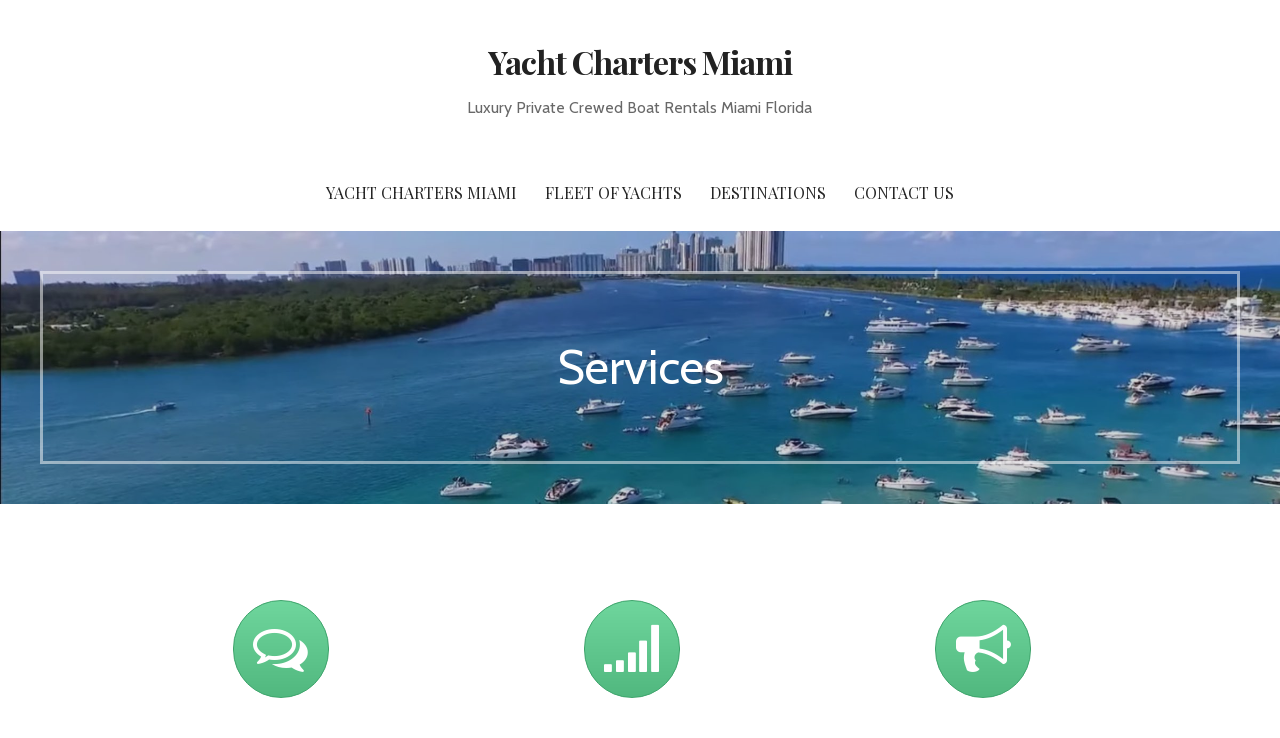

--- FILE ---
content_type: text/html; charset=UTF-8
request_url: https://yachtchartersmiami.org/services/
body_size: 13217
content:
<!DOCTYPE html>

<html lang="en-US">

<head>

	<meta charset="UTF-8">

	<meta name="viewport" content="width=device-width, initial-scale=1">

	<link rel="profile" href="http://gmpg.org/xfn/11">

	<link rel="pingback" href="https://yachtchartersmiami.org/xmlrpc.php">

	<meta name='robots' content='index, follow, max-image-preview:large, max-snippet:-1, max-video-preview:-1' />
	<style>img:is([sizes="auto" i], [sizes^="auto," i]) { contain-intrinsic-size: 3000px 1500px }</style>
	
	<!-- This site is optimized with the Yoast SEO plugin v25.5 - https://yoast.com/wordpress/plugins/seo/ -->
	<title>Services - Yacht Charters Miami</title>
	<link rel="canonical" href="https://yachtchartersmiami.org/services/" />
	<meta property="og:locale" content="en_US" />
	<meta property="og:type" content="article" />
	<meta property="og:title" content="Services - Yacht Charters Miami" />
	<meta property="og:description" content="Product / Service #1 Whatever your company is most known for should go right here, whether that&#8217;s bratwurst or baseball&hellip;" />
	<meta property="og:url" content="https://yachtchartersmiami.org/services/" />
	<meta property="og:site_name" content="Yacht Charters Miami" />
	<meta property="og:image" content="http://yachtchartersmiami.org/wp-content/uploads/2017/04/services-1.jpg" />
	<meta name="twitter:card" content="summary_large_image" />
	<meta name="twitter:label1" content="Est. reading time" />
	<meta name="twitter:data1" content="1 minute" />
	<script type="application/ld+json" class="yoast-schema-graph">{"@context":"https://schema.org","@graph":[{"@type":"WebPage","@id":"https://yachtchartersmiami.org/services/","url":"https://yachtchartersmiami.org/services/","name":"Services - Yacht Charters Miami","isPartOf":{"@id":"https://yachtchartersmiami.org/#website"},"primaryImageOfPage":{"@id":"https://yachtchartersmiami.org/services/#primaryimage"},"image":{"@id":"https://yachtchartersmiami.org/services/#primaryimage"},"thumbnailUrl":"http://yachtchartersmiami.org/wp-content/uploads/2017/04/services-1.jpg","datePublished":"2018-08-20T06:14:29+00:00","breadcrumb":{"@id":"https://yachtchartersmiami.org/services/#breadcrumb"},"inLanguage":"en-US","potentialAction":[{"@type":"ReadAction","target":["https://yachtchartersmiami.org/services/"]}]},{"@type":"ImageObject","inLanguage":"en-US","@id":"https://yachtchartersmiami.org/services/#primaryimage","url":"https://yachtchartersmiami.org/wp-content/uploads/2017/04/services-1.jpg","contentUrl":"https://yachtchartersmiami.org/wp-content/uploads/2017/04/services-1.jpg","width":1920,"height":1248},{"@type":"BreadcrumbList","@id":"https://yachtchartersmiami.org/services/#breadcrumb","itemListElement":[{"@type":"ListItem","position":1,"name":"Home","item":"https://yachtchartersmiami.org/"},{"@type":"ListItem","position":2,"name":"Services"}]},{"@type":"WebSite","@id":"https://yachtchartersmiami.org/#website","url":"https://yachtchartersmiami.org/","name":"Yacht Charters Miami","description":"Luxury Private Crewed Boat Rentals Miami Florida","potentialAction":[{"@type":"SearchAction","target":{"@type":"EntryPoint","urlTemplate":"https://yachtchartersmiami.org/?s={search_term_string}"},"query-input":{"@type":"PropertyValueSpecification","valueRequired":true,"valueName":"search_term_string"}}],"inLanguage":"en-US"}]}</script>
	<!-- / Yoast SEO plugin. -->


<link rel='dns-prefetch' href='//fonts.googleapis.com' />
<link rel="alternate" type="application/rss+xml" title="Yacht Charters Miami &raquo; Feed" href="https://yachtchartersmiami.org/feed/" />
<link rel="alternate" type="application/rss+xml" title="Yacht Charters Miami &raquo; Comments Feed" href="https://yachtchartersmiami.org/comments/feed/" />
<script type="text/javascript">
/* <![CDATA[ */
window._wpemojiSettings = {"baseUrl":"https:\/\/s.w.org\/images\/core\/emoji\/16.0.1\/72x72\/","ext":".png","svgUrl":"https:\/\/s.w.org\/images\/core\/emoji\/16.0.1\/svg\/","svgExt":".svg","source":{"concatemoji":"https:\/\/yachtchartersmiami.org\/wp-includes\/js\/wp-emoji-release.min.js?ver=6.8.3"}};
/*! This file is auto-generated */
!function(s,n){var o,i,e;function c(e){try{var t={supportTests:e,timestamp:(new Date).valueOf()};sessionStorage.setItem(o,JSON.stringify(t))}catch(e){}}function p(e,t,n){e.clearRect(0,0,e.canvas.width,e.canvas.height),e.fillText(t,0,0);var t=new Uint32Array(e.getImageData(0,0,e.canvas.width,e.canvas.height).data),a=(e.clearRect(0,0,e.canvas.width,e.canvas.height),e.fillText(n,0,0),new Uint32Array(e.getImageData(0,0,e.canvas.width,e.canvas.height).data));return t.every(function(e,t){return e===a[t]})}function u(e,t){e.clearRect(0,0,e.canvas.width,e.canvas.height),e.fillText(t,0,0);for(var n=e.getImageData(16,16,1,1),a=0;a<n.data.length;a++)if(0!==n.data[a])return!1;return!0}function f(e,t,n,a){switch(t){case"flag":return n(e,"\ud83c\udff3\ufe0f\u200d\u26a7\ufe0f","\ud83c\udff3\ufe0f\u200b\u26a7\ufe0f")?!1:!n(e,"\ud83c\udde8\ud83c\uddf6","\ud83c\udde8\u200b\ud83c\uddf6")&&!n(e,"\ud83c\udff4\udb40\udc67\udb40\udc62\udb40\udc65\udb40\udc6e\udb40\udc67\udb40\udc7f","\ud83c\udff4\u200b\udb40\udc67\u200b\udb40\udc62\u200b\udb40\udc65\u200b\udb40\udc6e\u200b\udb40\udc67\u200b\udb40\udc7f");case"emoji":return!a(e,"\ud83e\udedf")}return!1}function g(e,t,n,a){var r="undefined"!=typeof WorkerGlobalScope&&self instanceof WorkerGlobalScope?new OffscreenCanvas(300,150):s.createElement("canvas"),o=r.getContext("2d",{willReadFrequently:!0}),i=(o.textBaseline="top",o.font="600 32px Arial",{});return e.forEach(function(e){i[e]=t(o,e,n,a)}),i}function t(e){var t=s.createElement("script");t.src=e,t.defer=!0,s.head.appendChild(t)}"undefined"!=typeof Promise&&(o="wpEmojiSettingsSupports",i=["flag","emoji"],n.supports={everything:!0,everythingExceptFlag:!0},e=new Promise(function(e){s.addEventListener("DOMContentLoaded",e,{once:!0})}),new Promise(function(t){var n=function(){try{var e=JSON.parse(sessionStorage.getItem(o));if("object"==typeof e&&"number"==typeof e.timestamp&&(new Date).valueOf()<e.timestamp+604800&&"object"==typeof e.supportTests)return e.supportTests}catch(e){}return null}();if(!n){if("undefined"!=typeof Worker&&"undefined"!=typeof OffscreenCanvas&&"undefined"!=typeof URL&&URL.createObjectURL&&"undefined"!=typeof Blob)try{var e="postMessage("+g.toString()+"("+[JSON.stringify(i),f.toString(),p.toString(),u.toString()].join(",")+"));",a=new Blob([e],{type:"text/javascript"}),r=new Worker(URL.createObjectURL(a),{name:"wpTestEmojiSupports"});return void(r.onmessage=function(e){c(n=e.data),r.terminate(),t(n)})}catch(e){}c(n=g(i,f,p,u))}t(n)}).then(function(e){for(var t in e)n.supports[t]=e[t],n.supports.everything=n.supports.everything&&n.supports[t],"flag"!==t&&(n.supports.everythingExceptFlag=n.supports.everythingExceptFlag&&n.supports[t]);n.supports.everythingExceptFlag=n.supports.everythingExceptFlag&&!n.supports.flag,n.DOMReady=!1,n.readyCallback=function(){n.DOMReady=!0}}).then(function(){return e}).then(function(){var e;n.supports.everything||(n.readyCallback(),(e=n.source||{}).concatemoji?t(e.concatemoji):e.wpemoji&&e.twemoji&&(t(e.twemoji),t(e.wpemoji)))}))}((window,document),window._wpemojiSettings);
/* ]]> */
</script>
<style id='wp-emoji-styles-inline-css' type='text/css'>

	img.wp-smiley, img.emoji {
		display: inline !important;
		border: none !important;
		box-shadow: none !important;
		height: 1em !important;
		width: 1em !important;
		margin: 0 0.07em !important;
		vertical-align: -0.1em !important;
		background: none !important;
		padding: 0 !important;
	}
</style>
<link rel='stylesheet' id='wp-block-library-css' href='https://yachtchartersmiami.org/wp-includes/css/dist/block-library/style.min.css?ver=6.8.3' type='text/css' media='all' />
<style id='wp-block-library-theme-inline-css' type='text/css'>
.wp-block-audio :where(figcaption){color:#555;font-size:13px;text-align:center}.is-dark-theme .wp-block-audio :where(figcaption){color:#ffffffa6}.wp-block-audio{margin:0 0 1em}.wp-block-code{border:1px solid #ccc;border-radius:4px;font-family:Menlo,Consolas,monaco,monospace;padding:.8em 1em}.wp-block-embed :where(figcaption){color:#555;font-size:13px;text-align:center}.is-dark-theme .wp-block-embed :where(figcaption){color:#ffffffa6}.wp-block-embed{margin:0 0 1em}.blocks-gallery-caption{color:#555;font-size:13px;text-align:center}.is-dark-theme .blocks-gallery-caption{color:#ffffffa6}:root :where(.wp-block-image figcaption){color:#555;font-size:13px;text-align:center}.is-dark-theme :root :where(.wp-block-image figcaption){color:#ffffffa6}.wp-block-image{margin:0 0 1em}.wp-block-pullquote{border-bottom:4px solid;border-top:4px solid;color:currentColor;margin-bottom:1.75em}.wp-block-pullquote cite,.wp-block-pullquote footer,.wp-block-pullquote__citation{color:currentColor;font-size:.8125em;font-style:normal;text-transform:uppercase}.wp-block-quote{border-left:.25em solid;margin:0 0 1.75em;padding-left:1em}.wp-block-quote cite,.wp-block-quote footer{color:currentColor;font-size:.8125em;font-style:normal;position:relative}.wp-block-quote:where(.has-text-align-right){border-left:none;border-right:.25em solid;padding-left:0;padding-right:1em}.wp-block-quote:where(.has-text-align-center){border:none;padding-left:0}.wp-block-quote.is-large,.wp-block-quote.is-style-large,.wp-block-quote:where(.is-style-plain){border:none}.wp-block-search .wp-block-search__label{font-weight:700}.wp-block-search__button{border:1px solid #ccc;padding:.375em .625em}:where(.wp-block-group.has-background){padding:1.25em 2.375em}.wp-block-separator.has-css-opacity{opacity:.4}.wp-block-separator{border:none;border-bottom:2px solid;margin-left:auto;margin-right:auto}.wp-block-separator.has-alpha-channel-opacity{opacity:1}.wp-block-separator:not(.is-style-wide):not(.is-style-dots){width:100px}.wp-block-separator.has-background:not(.is-style-dots){border-bottom:none;height:1px}.wp-block-separator.has-background:not(.is-style-wide):not(.is-style-dots){height:2px}.wp-block-table{margin:0 0 1em}.wp-block-table td,.wp-block-table th{word-break:normal}.wp-block-table :where(figcaption){color:#555;font-size:13px;text-align:center}.is-dark-theme .wp-block-table :where(figcaption){color:#ffffffa6}.wp-block-video :where(figcaption){color:#555;font-size:13px;text-align:center}.is-dark-theme .wp-block-video :where(figcaption){color:#ffffffa6}.wp-block-video{margin:0 0 1em}:root :where(.wp-block-template-part.has-background){margin-bottom:0;margin-top:0;padding:1.25em 2.375em}
</style>
<style id='classic-theme-styles-inline-css' type='text/css'>
/*! This file is auto-generated */
.wp-block-button__link{color:#fff;background-color:#32373c;border-radius:9999px;box-shadow:none;text-decoration:none;padding:calc(.667em + 2px) calc(1.333em + 2px);font-size:1.125em}.wp-block-file__button{background:#32373c;color:#fff;text-decoration:none}
</style>
<link rel='stylesheet' id='font-awesome-css' href='https://yachtchartersmiami.org/wp-content/plugins/elementor/assets/lib/font-awesome/css/font-awesome.min.css?ver=4.7.0' type='text/css' media='all' />
<style id='global-styles-inline-css' type='text/css'>
:root{--wp--preset--aspect-ratio--square: 1;--wp--preset--aspect-ratio--4-3: 4/3;--wp--preset--aspect-ratio--3-4: 3/4;--wp--preset--aspect-ratio--3-2: 3/2;--wp--preset--aspect-ratio--2-3: 2/3;--wp--preset--aspect-ratio--16-9: 16/9;--wp--preset--aspect-ratio--9-16: 9/16;--wp--preset--color--black: #000000;--wp--preset--color--cyan-bluish-gray: #abb8c3;--wp--preset--color--white: #ffffff;--wp--preset--color--pale-pink: #f78da7;--wp--preset--color--vivid-red: #cf2e2e;--wp--preset--color--luminous-vivid-orange: #ff6900;--wp--preset--color--luminous-vivid-amber: #fcb900;--wp--preset--color--light-green-cyan: #7bdcb5;--wp--preset--color--vivid-green-cyan: #00d084;--wp--preset--color--pale-cyan-blue: #8ed1fc;--wp--preset--color--vivid-cyan-blue: #0693e3;--wp--preset--color--vivid-purple: #9b51e0;--wp--preset--color--primary: #03263B;--wp--preset--color--secondary: #0b3954;--wp--preset--color--tertiary: #bddae6;--wp--preset--color--quaternary: #ff6663;--wp--preset--color--quinary: #ffffff;--wp--preset--gradient--vivid-cyan-blue-to-vivid-purple: linear-gradient(135deg,rgba(6,147,227,1) 0%,rgb(155,81,224) 100%);--wp--preset--gradient--light-green-cyan-to-vivid-green-cyan: linear-gradient(135deg,rgb(122,220,180) 0%,rgb(0,208,130) 100%);--wp--preset--gradient--luminous-vivid-amber-to-luminous-vivid-orange: linear-gradient(135deg,rgba(252,185,0,1) 0%,rgba(255,105,0,1) 100%);--wp--preset--gradient--luminous-vivid-orange-to-vivid-red: linear-gradient(135deg,rgba(255,105,0,1) 0%,rgb(207,46,46) 100%);--wp--preset--gradient--very-light-gray-to-cyan-bluish-gray: linear-gradient(135deg,rgb(238,238,238) 0%,rgb(169,184,195) 100%);--wp--preset--gradient--cool-to-warm-spectrum: linear-gradient(135deg,rgb(74,234,220) 0%,rgb(151,120,209) 20%,rgb(207,42,186) 40%,rgb(238,44,130) 60%,rgb(251,105,98) 80%,rgb(254,248,76) 100%);--wp--preset--gradient--blush-light-purple: linear-gradient(135deg,rgb(255,206,236) 0%,rgb(152,150,240) 100%);--wp--preset--gradient--blush-bordeaux: linear-gradient(135deg,rgb(254,205,165) 0%,rgb(254,45,45) 50%,rgb(107,0,62) 100%);--wp--preset--gradient--luminous-dusk: linear-gradient(135deg,rgb(255,203,112) 0%,rgb(199,81,192) 50%,rgb(65,88,208) 100%);--wp--preset--gradient--pale-ocean: linear-gradient(135deg,rgb(255,245,203) 0%,rgb(182,227,212) 50%,rgb(51,167,181) 100%);--wp--preset--gradient--electric-grass: linear-gradient(135deg,rgb(202,248,128) 0%,rgb(113,206,126) 100%);--wp--preset--gradient--midnight: linear-gradient(135deg,rgb(2,3,129) 0%,rgb(40,116,252) 100%);--wp--preset--font-size--small: 13px;--wp--preset--font-size--medium: 20px;--wp--preset--font-size--large: 36px;--wp--preset--font-size--x-large: 42px;--wp--preset--spacing--20: 0.44rem;--wp--preset--spacing--30: 0.67rem;--wp--preset--spacing--40: 1rem;--wp--preset--spacing--50: 1.5rem;--wp--preset--spacing--60: 2.25rem;--wp--preset--spacing--70: 3.38rem;--wp--preset--spacing--80: 5.06rem;--wp--preset--shadow--natural: 6px 6px 9px rgba(0, 0, 0, 0.2);--wp--preset--shadow--deep: 12px 12px 50px rgba(0, 0, 0, 0.4);--wp--preset--shadow--sharp: 6px 6px 0px rgba(0, 0, 0, 0.2);--wp--preset--shadow--outlined: 6px 6px 0px -3px rgba(255, 255, 255, 1), 6px 6px rgba(0, 0, 0, 1);--wp--preset--shadow--crisp: 6px 6px 0px rgba(0, 0, 0, 1);}:where(.is-layout-flex){gap: 0.5em;}:where(.is-layout-grid){gap: 0.5em;}body .is-layout-flex{display: flex;}.is-layout-flex{flex-wrap: wrap;align-items: center;}.is-layout-flex > :is(*, div){margin: 0;}body .is-layout-grid{display: grid;}.is-layout-grid > :is(*, div){margin: 0;}:where(.wp-block-columns.is-layout-flex){gap: 2em;}:where(.wp-block-columns.is-layout-grid){gap: 2em;}:where(.wp-block-post-template.is-layout-flex){gap: 1.25em;}:where(.wp-block-post-template.is-layout-grid){gap: 1.25em;}.has-black-color{color: var(--wp--preset--color--black) !important;}.has-cyan-bluish-gray-color{color: var(--wp--preset--color--cyan-bluish-gray) !important;}.has-white-color{color: var(--wp--preset--color--white) !important;}.has-pale-pink-color{color: var(--wp--preset--color--pale-pink) !important;}.has-vivid-red-color{color: var(--wp--preset--color--vivid-red) !important;}.has-luminous-vivid-orange-color{color: var(--wp--preset--color--luminous-vivid-orange) !important;}.has-luminous-vivid-amber-color{color: var(--wp--preset--color--luminous-vivid-amber) !important;}.has-light-green-cyan-color{color: var(--wp--preset--color--light-green-cyan) !important;}.has-vivid-green-cyan-color{color: var(--wp--preset--color--vivid-green-cyan) !important;}.has-pale-cyan-blue-color{color: var(--wp--preset--color--pale-cyan-blue) !important;}.has-vivid-cyan-blue-color{color: var(--wp--preset--color--vivid-cyan-blue) !important;}.has-vivid-purple-color{color: var(--wp--preset--color--vivid-purple) !important;}.has-black-background-color{background-color: var(--wp--preset--color--black) !important;}.has-cyan-bluish-gray-background-color{background-color: var(--wp--preset--color--cyan-bluish-gray) !important;}.has-white-background-color{background-color: var(--wp--preset--color--white) !important;}.has-pale-pink-background-color{background-color: var(--wp--preset--color--pale-pink) !important;}.has-vivid-red-background-color{background-color: var(--wp--preset--color--vivid-red) !important;}.has-luminous-vivid-orange-background-color{background-color: var(--wp--preset--color--luminous-vivid-orange) !important;}.has-luminous-vivid-amber-background-color{background-color: var(--wp--preset--color--luminous-vivid-amber) !important;}.has-light-green-cyan-background-color{background-color: var(--wp--preset--color--light-green-cyan) !important;}.has-vivid-green-cyan-background-color{background-color: var(--wp--preset--color--vivid-green-cyan) !important;}.has-pale-cyan-blue-background-color{background-color: var(--wp--preset--color--pale-cyan-blue) !important;}.has-vivid-cyan-blue-background-color{background-color: var(--wp--preset--color--vivid-cyan-blue) !important;}.has-vivid-purple-background-color{background-color: var(--wp--preset--color--vivid-purple) !important;}.has-black-border-color{border-color: var(--wp--preset--color--black) !important;}.has-cyan-bluish-gray-border-color{border-color: var(--wp--preset--color--cyan-bluish-gray) !important;}.has-white-border-color{border-color: var(--wp--preset--color--white) !important;}.has-pale-pink-border-color{border-color: var(--wp--preset--color--pale-pink) !important;}.has-vivid-red-border-color{border-color: var(--wp--preset--color--vivid-red) !important;}.has-luminous-vivid-orange-border-color{border-color: var(--wp--preset--color--luminous-vivid-orange) !important;}.has-luminous-vivid-amber-border-color{border-color: var(--wp--preset--color--luminous-vivid-amber) !important;}.has-light-green-cyan-border-color{border-color: var(--wp--preset--color--light-green-cyan) !important;}.has-vivid-green-cyan-border-color{border-color: var(--wp--preset--color--vivid-green-cyan) !important;}.has-pale-cyan-blue-border-color{border-color: var(--wp--preset--color--pale-cyan-blue) !important;}.has-vivid-cyan-blue-border-color{border-color: var(--wp--preset--color--vivid-cyan-blue) !important;}.has-vivid-purple-border-color{border-color: var(--wp--preset--color--vivid-purple) !important;}.has-vivid-cyan-blue-to-vivid-purple-gradient-background{background: var(--wp--preset--gradient--vivid-cyan-blue-to-vivid-purple) !important;}.has-light-green-cyan-to-vivid-green-cyan-gradient-background{background: var(--wp--preset--gradient--light-green-cyan-to-vivid-green-cyan) !important;}.has-luminous-vivid-amber-to-luminous-vivid-orange-gradient-background{background: var(--wp--preset--gradient--luminous-vivid-amber-to-luminous-vivid-orange) !important;}.has-luminous-vivid-orange-to-vivid-red-gradient-background{background: var(--wp--preset--gradient--luminous-vivid-orange-to-vivid-red) !important;}.has-very-light-gray-to-cyan-bluish-gray-gradient-background{background: var(--wp--preset--gradient--very-light-gray-to-cyan-bluish-gray) !important;}.has-cool-to-warm-spectrum-gradient-background{background: var(--wp--preset--gradient--cool-to-warm-spectrum) !important;}.has-blush-light-purple-gradient-background{background: var(--wp--preset--gradient--blush-light-purple) !important;}.has-blush-bordeaux-gradient-background{background: var(--wp--preset--gradient--blush-bordeaux) !important;}.has-luminous-dusk-gradient-background{background: var(--wp--preset--gradient--luminous-dusk) !important;}.has-pale-ocean-gradient-background{background: var(--wp--preset--gradient--pale-ocean) !important;}.has-electric-grass-gradient-background{background: var(--wp--preset--gradient--electric-grass) !important;}.has-midnight-gradient-background{background: var(--wp--preset--gradient--midnight) !important;}.has-small-font-size{font-size: var(--wp--preset--font-size--small) !important;}.has-medium-font-size{font-size: var(--wp--preset--font-size--medium) !important;}.has-large-font-size{font-size: var(--wp--preset--font-size--large) !important;}.has-x-large-font-size{font-size: var(--wp--preset--font-size--x-large) !important;}
:where(.wp-block-post-template.is-layout-flex){gap: 1.25em;}:where(.wp-block-post-template.is-layout-grid){gap: 1.25em;}
:where(.wp-block-columns.is-layout-flex){gap: 2em;}:where(.wp-block-columns.is-layout-grid){gap: 2em;}
:root :where(.wp-block-pullquote){font-size: 1.5em;line-height: 1.6;}
</style>
<link rel='stylesheet' id='fl-builder-layout-158-css' href='https://yachtchartersmiami.org/wp-content/uploads/bb-plugin/cache/158-layout.css?ver=87a3382d19928a7f1d17118207e4422f' type='text/css' media='all' />
<link rel='stylesheet' id='uptown-style-css' href='https://yachtchartersmiami.org/wp-content/themes/uptown-style/style.css?ver=1.1.3' type='text/css' media='all' />
<style id='uptown-style-inline-css' type='text/css'>
.hero{background-image:url(https://yachtchartersmiami.org/wp-content/uploads/2018/08/cropped-Fleet-of-Yachts-Miami-Charter.jpg);}
.site-title a,.site-title a:visited{color:#353535;}.site-title a:hover,.site-title a:visited:hover{color:rgba(53, 53, 53, 0.8);}
.site-description{color:#686868;}
.hero,.hero .widget h1,.hero .widget h2,.hero .widget h3,.hero .widget h4,.hero .widget h5,.hero .widget h6,.hero .widget p,.hero .widget blockquote,.hero .widget cite,.hero .widget table,.hero .widget ul,.hero .widget ol,.hero .widget li,.hero .widget dd,.hero .widget dt,.hero .widget address,.hero .widget code,.hero .widget pre,.hero .widget .widget-title,.hero .page-header h1{color:#ffffff;}.hero .hero-inner{border-color:rgba(255, 255, 255, 0.5);}
.main-navigation ul li a,.main-navigation ul li a:visited,.main-navigation ul li a:hover,.main-navigation ul li a:focus,.main-navigation ul li a:visited:hover{color:#252525;}.main-navigation .sub-menu .menu-item-has-children > a::after{border-right-color:#252525;border-left-color:#252525;}.menu-toggle div{background-color:#252525;}.main-navigation ul li a:hover,.main-navigation ul li a:focus{color:rgba(37, 37, 37, 0.8);}
h1,h2,h3,h4,h5,h6,label,legend,table th,dl dt,.entry-title,.entry-title a,.entry-title a:visited,.widget-title{color:#353535;}.entry-title a:hover,.entry-title a:visited:hover,.entry-title a:focus,.entry-title a:visited:focus,.entry-title a:active,.entry-title a:visited:active{color:rgba(53, 53, 53, 0.8);}
body,input,select,textarea,input[type="text"]:focus,input[type="email"]:focus,input[type="url"]:focus,input[type="password"]:focus,input[type="search"]:focus,input[type="number"]:focus,input[type="tel"]:focus,input[type="range"]:focus,input[type="date"]:focus,input[type="month"]:focus,input[type="week"]:focus,input[type="time"]:focus,input[type="datetime"]:focus,input[type="datetime-local"]:focus,input[type="color"]:focus,textarea:focus,.navigation.pagination .paging-nav-text{color:#252525;}.fl-callout-text,.fl-rich-text{color:#252525;}hr{background-color:rgba(37, 37, 37, 0.1);border-color:rgba(37, 37, 37, 0.1);}input[type="text"],input[type="email"],input[type="url"],input[type="password"],input[type="search"],input[type="number"],input[type="tel"],input[type="range"],input[type="date"],input[type="month"],input[type="week"],input[type="time"],input[type="datetime"],input[type="datetime-local"],input[type="color"],textarea,.select2-container .select2-choice{color:rgba(37, 37, 37, 0.5);border-color:rgba(37, 37, 37, 0.1);}select,fieldset,blockquote,pre,code,abbr,acronym,.hentry table th,.hentry table td{border-color:rgba(37, 37, 37, 0.1);}.hentry table tr:hover td{background-color:rgba(37, 37, 37, 0.05);}
blockquote,.entry-meta,.entry-footer,.comment-meta .says,.logged-in-as,.wp-block-coblocks-author__heading{color:#686868;}
.site-footer .widget-title,.site-footer h1,.site-footer h2,.site-footer h3,.site-footer h4,.site-footer h5,.site-footer h6{color:#ffffff;}
.site-footer .widget,.site-footer .widget form label{color:#ffffff;}
.footer-menu ul li a,.footer-menu ul li a:visited{color:#252525;}.site-info-wrapper .social-menu a{background-color:#252525;}.footer-menu ul li a:hover{border-color:#252525;}.footer-menu ul li a:hover,.footer-menu ul li a:visited:hover{color:rgba(37, 37, 37, 0.8);}
.site-info-wrapper .site-info-text{color:#252525;}
a,a:visited,.entry-title a:hover,.entry-title a:visited:hover{color:#54ccbe;}.navigation.pagination .nav-links .page-numbers.current,.social-menu a:hover{background-color:#54ccbe;}a:hover,a:visited:hover,a:focus,a:visited:focus,a:active,a:visited:active{color:rgba(84, 204, 190, 0.8);}.comment-list li.bypostauthor{border-color:rgba(84, 204, 190, 0.2);}
button,a.button,a.button:visited,input[type="button"],input[type="reset"],input[type="submit"],.wp-block-button__link,.site-info-wrapper .social-menu a:hover{background-color:#dd3333;border-color:#dd3333;}a.fl-button,a.fl-button:visited,.content-area .fl-builder-content a.fl-button,.content-area .fl-builder-content a.fl-button:visited{background-color:#dd3333;border-color:#dd3333;}button:hover,button:active,button:focus,a.button:hover,a.button:active,a.button:focus,a.button:visited:hover,a.button:visited:active,a.button:visited:focus,input[type="button"]:hover,input[type="button"]:active,input[type="button"]:focus,input[type="reset"]:hover,input[type="reset"]:active,input[type="reset"]:focus,input[type="submit"]:hover,input[type="submit"]:active,input[type="submit"]:focus{background-color:rgba(221, 51, 51, 0.8);border-color:rgba(221, 51, 51, 0.8);}a.fl-button:hover,a.fl-button:active,a.fl-button:focus,a.fl-button:visited:hover,a.fl-button:visited:active,a.fl-button:visited:focus,.content-area .fl-builder-content a.fl-button:hover,.content-area .fl-builder-content a.fl-button:active,.content-area .fl-builder-content a.fl-button:focus,.content-area .fl-builder-content a.fl-button:visited:hover,.content-area .fl-builder-content a.fl-button:visited:active,.content-area .fl-builder-content a.fl-button:visited:focus{background-color:rgba(221, 51, 51, 0.8);border-color:rgba(221, 51, 51, 0.8);}
button,button:hover,button:active,button:focus,a.button,a.button:hover,a.button:active,a.button:focus,a.button:visited,a.button:visited:hover,a.button:visited:active,a.button:visited:focus,input[type="button"],input[type="button"]:hover,input[type="button"]:active,input[type="button"]:focus,input[type="reset"],input[type="reset"]:hover,input[type="reset"]:active,input[type="reset"]:focus,input[type="submit"],input[type="submit"]:hover,input[type="submit"]:active,input[type="submit"]:focus,.wp-block-button__link{color:#ffffff;}a.fl-button
				a.fl-button:hover,a.fl-button:active,a.fl-button:focus,a.fl-button:visited,a.fl-button:visited:hover,a.fl-button:visited:active,a.fl-button:visited:focus,.content-area .fl-builder-content a.fl-button,.content-area .fl-builder-content a.fl-button *,.content-area .fl-builder-content a.fl-button:visited,.content-area .fl-builder-content a.fl-button:visited *{color:#ffffff;}
body{background-color:#ffffff;}.navigation.pagination .nav-links .page-numbers.current{color:#ffffff;}
.hero{background-color:#252525;}.hero{-webkit-box-shadow:inset 0 0 0 9999em;-moz-box-shadow:inset 0 0 0 9999em;box-shadow:inset 0 0 0 9999em;color:rgba(37, 37, 37, 0.19);}
.main-navigation-container,.main-navigation.open,.main-navigation ul ul,.main-navigation .sub-menu{background-color:#ffffff;}.site-header{background-color:#ffffff;}
.site-footer{background-color:#000000;}
.site-info-wrapper{background-color:#ffffff;}.site-info-wrapper .social-menu a,.site-info-wrapper .social-menu a:visited,.site-info-wrapper .social-menu a:hover,.site-info-wrapper .social-menu a:visited:hover{color:#ffffff;}
.has-primary-color{color:#03263B;}.has-primary-background-color{background-color:#03263B;}
.has-secondary-color{color:#0b3954;}.has-secondary-background-color{background-color:#0b3954;}
.has-tertiary-color{color:#bddae6;}.has-tertiary-background-color{background-color:#bddae6;}
.has-quaternary-color{color:#ff6663;}.has-quaternary-background-color{background-color:#ff6663;}
.has-quinary-color{color:#ffffff;}.has-quinary-background-color{background-color:#ffffff;}
</style>
<link rel='stylesheet' id='wpcw-css' href='https://yachtchartersmiami.org/wp-content/plugins/contact-widgets/assets/css/style.min.css?ver=1.0.1' type='text/css' media='all' />
<link rel='stylesheet' id='uptown-style-fonts-css' href='https://fonts.googleapis.com/css?family=Playfair+Display%3A300%2C400%2C700%7CCabin%3A300%2C400%2C700%7CLato%3A300%2C400%2C700&#038;subset=latin&#038;ver=1.8.9' type='text/css' media='all' />
<style id='uptown-style-fonts-inline-css' type='text/css'>
.site-title{font-family:"Playfair Display", sans-serif;}
.main-navigation ul li a,.main-navigation ul li a:visited,button,a.button,a.fl-button,input[type="button"],input[type="reset"],input[type="submit"]{font-family:"Playfair Display", sans-serif;}
h1,h2,h3,h4,h5,h6,label,legend,table th,dl dt,.entry-title,.widget-title{font-family:"Cabin", sans-serif;}
body,p,ol li,ul li,dl dd,.fl-callout-text{font-family:"Cabin", sans-serif;}
blockquote,.entry-meta,.entry-footer,.comment-list li .comment-meta .says,.comment-list li .comment-metadata,.comment-reply-link,#respond .logged-in-as{font-family:"Lato", sans-serif;}
</style>
<link rel='stylesheet' id='wpdevelop-bts-css' href='https://yachtchartersmiami.org/wp-content/plugins/booking/vendors/_custom/bootstrap-css/css/bootstrap.css?ver=10.14' type='text/css' media='all' />
<link rel='stylesheet' id='wpdevelop-bts-theme-css' href='https://yachtchartersmiami.org/wp-content/plugins/booking/vendors/_custom/bootstrap-css/css/bootstrap-theme.css?ver=10.14' type='text/css' media='all' />
<link rel='stylesheet' id='wpbc-tippy-popover-css' href='https://yachtchartersmiami.org/wp-content/plugins/booking/vendors/_custom/tippy.js/themes/wpbc-tippy-popover.css?ver=10.14' type='text/css' media='all' />
<link rel='stylesheet' id='wpbc-tippy-times-css' href='https://yachtchartersmiami.org/wp-content/plugins/booking/vendors/_custom/tippy.js/themes/wpbc-tippy-times.css?ver=10.14' type='text/css' media='all' />
<link rel='stylesheet' id='wpbc-material-design-icons-css' href='https://yachtchartersmiami.org/wp-content/plugins/booking/vendors/_custom/material-design-icons/material-design-icons.css?ver=10.14' type='text/css' media='all' />
<link rel='stylesheet' id='wpbc-ui-both-css' href='https://yachtchartersmiami.org/wp-content/plugins/booking/css/wpbc_ui_both.css?ver=10.14' type='text/css' media='all' />
<link rel='stylesheet' id='wpbc-time_picker-css' href='https://yachtchartersmiami.org/wp-content/plugins/booking/css/wpbc_time-selector.css?ver=10.14' type='text/css' media='all' />
<link rel='stylesheet' id='wpbc-time_picker-skin-css' href='https://yachtchartersmiami.org/wp-content/plugins/booking/css/time_picker_skins/grey.css?ver=10.14' type='text/css' media='all' />
<link rel='stylesheet' id='wpbc-client-pages-css' href='https://yachtchartersmiami.org/wp-content/plugins/booking/css/client.css?ver=10.14' type='text/css' media='all' />
<link rel='stylesheet' id='wpbc-all-client-css' href='https://yachtchartersmiami.org/wp-content/plugins/booking/_dist/all/_out/wpbc_all_client.css?ver=10.14' type='text/css' media='all' />
<link rel='stylesheet' id='wpbc-calendar-css' href='https://yachtchartersmiami.org/wp-content/plugins/booking/css/calendar.css?ver=10.14' type='text/css' media='all' />
<link rel='stylesheet' id='wpbc-calendar-skin-css' href='https://yachtchartersmiami.org/wp-content/plugins/booking/css/skins/traditional.css?ver=10.14' type='text/css' media='all' />
<link rel='stylesheet' id='wpbc-flex-timeline-css' href='https://yachtchartersmiami.org/wp-content/plugins/booking/core/timeline/v2/_out/timeline_v2.1.css?ver=10.14' type='text/css' media='all' />
<script type="text/javascript" src="https://yachtchartersmiami.org/wp-includes/js/jquery/jquery.min.js?ver=3.7.1" id="jquery-core-js"></script>
<script type="text/javascript" src="https://yachtchartersmiami.org/wp-includes/js/jquery/jquery-migrate.min.js?ver=3.4.1" id="jquery-migrate-js"></script>
<link rel="https://api.w.org/" href="https://yachtchartersmiami.org/wp-json/" /><link rel="alternate" title="JSON" type="application/json" href="https://yachtchartersmiami.org/wp-json/wp/v2/pages/158" /><link rel="EditURI" type="application/rsd+xml" title="RSD" href="https://yachtchartersmiami.org/xmlrpc.php?rsd" />
<meta name="generator" content="WordPress 6.8.3" />
<link rel='shortlink' href='https://yachtchartersmiami.org/?p=158' />
<link rel="alternate" title="oEmbed (JSON)" type="application/json+oembed" href="https://yachtchartersmiami.org/wp-json/oembed/1.0/embed?url=https%3A%2F%2Fyachtchartersmiami.org%2Fservices%2F" />
<link rel="alternate" title="oEmbed (XML)" type="text/xml+oembed" href="https://yachtchartersmiami.org/wp-json/oembed/1.0/embed?url=https%3A%2F%2Fyachtchartersmiami.org%2Fservices%2F&#038;format=xml" />
<meta name="generator" content="Elementor 3.30.3; features: additional_custom_breakpoints; settings: css_print_method-external, google_font-enabled, font_display-auto">
<style type="text/css">.recentcomments a{display:inline !important;padding:0 !important;margin:0 !important;}</style>			<style>
				.e-con.e-parent:nth-of-type(n+4):not(.e-lazyloaded):not(.e-no-lazyload),
				.e-con.e-parent:nth-of-type(n+4):not(.e-lazyloaded):not(.e-no-lazyload) * {
					background-image: none !important;
				}
				@media screen and (max-height: 1024px) {
					.e-con.e-parent:nth-of-type(n+3):not(.e-lazyloaded):not(.e-no-lazyload),
					.e-con.e-parent:nth-of-type(n+3):not(.e-lazyloaded):not(.e-no-lazyload) * {
						background-image: none !important;
					}
				}
				@media screen and (max-height: 640px) {
					.e-con.e-parent:nth-of-type(n+2):not(.e-lazyloaded):not(.e-no-lazyload),
					.e-con.e-parent:nth-of-type(n+2):not(.e-lazyloaded):not(.e-no-lazyload) * {
						background-image: none !important;
					}
				}
			</style>
			<style type='text/css'>
.site-title a,.site-title a:visited{color:353535;}
</style><link rel="icon" href="https://yachtchartersmiami.org/wp-content/uploads/2018/08/cropped-Fleet-of-Yachts-32x32.png" sizes="32x32" />
<link rel="icon" href="https://yachtchartersmiami.org/wp-content/uploads/2018/08/cropped-Fleet-of-Yachts-192x192.png" sizes="192x192" />
<link rel="apple-touch-icon" href="https://yachtchartersmiami.org/wp-content/uploads/2018/08/cropped-Fleet-of-Yachts-180x180.png" />
<meta name="msapplication-TileImage" content="https://yachtchartersmiami.org/wp-content/uploads/2018/08/cropped-Fleet-of-Yachts-270x270.png" />

</head>

<body class="wp-singular page-template-default page page-id-158 wp-theme-primer wp-child-theme-uptown-style fl-builder fl-builder-lite-2-9-1-1 fl-no-js custom-header-image layout-one-column-wide elementor-default elementor-kit-351">

	
	<div id="page" class="hfeed site">

		<a class="skip-link screen-reader-text" href="#content">Skip to content</a>

		
		<header id="masthead" class="site-header" role="banner">

			
			<div class="site-header-wrapper">

				
<div class="site-title-wrapper">

	
	<div class="site-title"><a href="https://yachtchartersmiami.org/" rel="home">Yacht Charters Miami</a></div>
	<div class="site-description">Luxury Private Crewed Boat Rentals Miami Florida</div>
</div><!-- .site-title-wrapper -->

<div class="main-navigation-container">

	
<div class="menu-toggle" id="menu-toggle" role="button" tabindex="0"
	>
	<div></div>
	<div></div>
	<div></div>
</div><!-- #menu-toggle -->

	<nav id="site-navigation" class="main-navigation">

		<div class="menu-primary-menu-container"><ul id="menu-primary-menu" class="menu"><li id="menu-item-170" class="menu-item menu-item-type-post_type menu-item-object-page menu-item-home menu-item-170"><a href="https://yachtchartersmiami.org/">Yacht Charters Miami</a></li>
<li id="menu-item-325" class="menu-item menu-item-type-custom menu-item-object-custom menu-item-325"><a href="http://www.superyachtrentalmiami.com/boats-available-charters/">Fleet of Yachts</a></li>
<li id="menu-item-326" class="menu-item menu-item-type-custom menu-item-object-custom menu-item-326"><a href="http://www.superyachtrentalmiami.com/boat-charter-destinations-miami-bahamas/">Destinations</a></li>
<li id="menu-item-332" class="menu-item menu-item-type-post_type menu-item-object-page menu-item-332"><a href="https://yachtchartersmiami.org/contact/">Contact Us</a></li>
</ul></div>
	</nav><!-- #site-navigation -->

	
</div>

			</div><!-- .site-header-wrapper -->

			
		</header><!-- #masthead -->

		
<div class="hero">

	
	<div class="hero-inner">

		
<div class="page-title-container">

	<header class="page-header">

		<h1 class="page-title">Services</h1>
	</header><!-- .entry-header -->

</div><!-- .page-title-container -->

	</div>

</div>

		<div id="content" class="site-content">

<div id="primary" class="content-area">

	<main id="main" class="site-main" role="main">

		
<article id="post-158" class="post-158 page type-page status-publish hentry">

	
	
<div class="page-content">

	<div class="fl-builder-content fl-builder-content-158 fl-builder-content-primary" data-post-id="158"><div class="fl-row fl-row-fixed-width fl-row-bg-none fl-node-572b7778d123f fl-row-default-height fl-row-align-center" data-node="572b7778d123f">
	<div class="fl-row-content-wrap">
						<div class="fl-row-content fl-row-fixed-width fl-node-content">
		
<div class="fl-col-group fl-node-572b7778d03ab" data-node="572b7778d03ab">
			<div class="fl-col fl-node-572b7778d06ee fl-col-bg-color fl-col-small" data-node="572b7778d06ee">
	<div class="fl-col-content fl-node-content"><div class="fl-module fl-module-callout fl-node-572b7778d119e" data-node="572b7778d119e">
	<div class="fl-module-content fl-node-content">
		<div class="fl-callout fl-callout-has-icon fl-callout-icon-above-title">
		<div class="fl-callout-content">
			<span class="fl-icon">
				<i class="fa fa-comments-o" aria-hidden="true"></i>
					</span>
	<h3 class="fl-callout-title"><span class="fl-callout-title-text">Product / Service #1</span></h3><div class="fl-callout-text-wrap"><div class="fl-callout-text"><p>Whatever your company is most known for should go right here, whether that's bratwurst or baseball caps or vampire bat removal.</p>
</div></div>	</div>
	</div>
	</div>
</div>
</div>
</div>
			<div class="fl-col fl-node-572b7778d05a0 fl-col-bg-color fl-col-small" data-node="572b7778d05a0">
	<div class="fl-col-content fl-node-content"><div class="fl-module fl-module-callout fl-node-572b7778d1422" data-node="572b7778d1422">
	<div class="fl-module-content fl-node-content">
		<div class="fl-callout fl-callout-has-icon fl-callout-icon-above-title">
		<div class="fl-callout-content">
			<span class="fl-icon">
				<i class="fa fa-signal" aria-hidden="true"></i>
					</span>
	<h3 class="fl-callout-title"><span class="fl-callout-title-text">Product / Service #2</span></h3><div class="fl-callout-text-wrap"><div class="fl-callout-text"><p>What's another popular item you have for sale or trade? Talk about it here in glowing, memorable terms so site visitors have to have it.</p>
</div></div>	</div>
	</div>
	</div>
</div>
</div>
</div>
			<div class="fl-col fl-node-572b7778d0e7a fl-col-bg-color fl-col-small" data-node="572b7778d0e7a">
	<div class="fl-col-content fl-node-content"><div class="fl-module fl-module-callout fl-node-572b7778d0bf7" data-node="572b7778d0bf7">
	<div class="fl-module-content fl-node-content">
		<div class="fl-callout fl-callout-has-icon fl-callout-icon-above-title">
		<div class="fl-callout-content">
			<span class="fl-icon">
				<i class="fa fa-bullhorn" aria-hidden="true"></i>
					</span>
	<h3 class="fl-callout-title"><span class="fl-callout-title-text">Product / Service #3</span></h3><div class="fl-callout-text-wrap"><div class="fl-callout-text"><p>Don't think of this product or service as your third favorite, think of it as the bronze medalist in an Olympic medals sweep of great products/services.</p>
</div></div>	</div>
	</div>
	</div>
</div>
</div>
</div>
	</div>
		</div>
	</div>
</div>
<div class="fl-row fl-row-fixed-width fl-row-bg-none fl-node-575989d995aba fl-row-default-height fl-row-align-center" data-node="575989d995aba">
	<div class="fl-row-content-wrap">
						<div class="fl-row-content fl-row-fixed-width fl-node-content">
		
<div class="fl-col-group fl-node-575989d99bd19" data-node="575989d99bd19">
			<div class="fl-col fl-node-575989d99c007 fl-col-bg-color" data-node="575989d99c007">
	<div class="fl-col-content fl-node-content"><div class="fl-module fl-module-callout fl-node-575989d9953ca" data-node="575989d9953ca">
	<div class="fl-module-content fl-node-content">
		<div class="fl-callout fl-callout-has-photo fl-callout-photo-left">
	<div class="fl-callout-photo"><div
 class="fl-photo fl-photo-align-" itemscope itemtype="https://schema.org/ImageObject">
	<div class="fl-photo-content fl-photo-img-jpg">
				<img loading="lazy" loading="lazy" decoding="async" width="1920" height="1248" class="fl-photo-img wp-image-200" src="http://yachtchartersmiami.org/wp-content/uploads/2017/04/services-1.jpg" alt="services-1" itemprop="image" title="services-1" loading='lazy' srcset="https://yachtchartersmiami.org/wp-content/uploads/2017/04/services-1.jpg 1920w, https://yachtchartersmiami.org/wp-content/uploads/2017/04/services-1-300x195.jpg 300w, https://yachtchartersmiami.org/wp-content/uploads/2017/04/services-1-768x499.jpg 768w, https://yachtchartersmiami.org/wp-content/uploads/2017/04/services-1-1024x666.jpg 1024w" sizes="auto, (max-width: 1920px) 100vw, 1920px" />
					</div>
	</div>
</div>	<div class="fl-callout-content">
		<h3 class="fl-callout-title"><span class="fl-callout-title-text">Talk more about your products here.</span></h3><div class="fl-callout-text-wrap"><div class="fl-callout-text"><p>Tell prospective customers more about your company and the services you offer here.  Replace this image with one more fitting to your business.</p>
</div></div>	</div>
	</div>
	</div>
</div>
<div class="fl-module fl-module-callout fl-node-57598a36bd3f1" data-node="57598a36bd3f1">
	<div class="fl-module-content fl-node-content">
		<div class="fl-callout fl-callout-has-photo fl-callout-photo-right">
		<div class="fl-callout-content">
		<h3 class="fl-callout-title"><span class="fl-callout-title-text">Talk more about your products here.</span></h3><div class="fl-callout-text-wrap"><div class="fl-callout-text"><p>Tell prospective customers more about your company and the services you offer here.  Replace this image with one more fitting to your business.</p>
</div></div>	</div>
	<div class="fl-callout-photo"><div
 class="fl-photo fl-photo-align-" itemscope itemtype="https://schema.org/ImageObject">
	<div class="fl-photo-content fl-photo-img-jpg">
				<img loading="lazy" loading="lazy" decoding="async" width="1920" height="1272" class="fl-photo-img wp-image-199" src="http://yachtchartersmiami.org/wp-content/uploads/2017/04/services-2.jpg" alt="services-2" itemprop="image" title="services-2" loading='lazy' srcset="https://yachtchartersmiami.org/wp-content/uploads/2017/04/services-2.jpg 1920w, https://yachtchartersmiami.org/wp-content/uploads/2017/04/services-2-300x199.jpg 300w, https://yachtchartersmiami.org/wp-content/uploads/2017/04/services-2-768x509.jpg 768w, https://yachtchartersmiami.org/wp-content/uploads/2017/04/services-2-1024x678.jpg 1024w" sizes="auto, (max-width: 1920px) 100vw, 1920px" />
					</div>
	</div>
</div></div>
	</div>
</div>
</div>
</div>
	</div>
		</div>
	</div>
</div>
<div class="fl-row fl-row-fixed-width fl-row-bg-none fl-node-579be99ebf550 fl-row-default-height fl-row-align-center" data-node="579be99ebf550">
	<div class="fl-row-content-wrap">
						<div class="fl-row-content fl-row-fixed-width fl-node-content">
		
<div class="fl-col-group fl-node-579be99ec478e" data-node="579be99ec478e">
			<div class="fl-col fl-node-579be99ec4895 fl-col-bg-color" data-node="579be99ec4895">
	<div class="fl-col-content fl-node-content"><div class="fl-module fl-module-cta fl-node-579be99ebf3e4" data-node="579be99ebf3e4">
	<div class="fl-module-content fl-node-content">
		<div class="fl-cta-wrap fl-cta-inline">
	<div class="fl-cta-text">
		<h3 class="fl-cta-title">Next Steps...</h3>
		<div class="fl-cta-text-content"><p>This is should be a prospective customer's number one call to action, e.g., requesting a quote or perusing your product catalog.</p>
</div>
	</div>
	<div class="fl-cta-button">
		<div  class="fl-button-wrap fl-button-width-full">
			<a href="" target="_self" class="fl-button">
							<span class="fl-button-text">Call to Action</span>
					</a>
	</div>
	</div>
</div>
	</div>
</div>
</div>
</div>
	</div>
		</div>
	</div>
</div>
</div>
</div><!-- .page-content -->

	
</article><!-- #post-## -->

	</main><!-- #main -->

</div><!-- #primary -->


		</div><!-- #content -->

		
		<footer id="colophon" class="site-footer">

			<div class="site-footer-inner">

					<div class="footer-widget-area columns-2">

	
		<div class="footer-widget">

			<aside id="wpcw_social-4" class="widget wpcw-widgets wpcw-widget-social"><h4 class="widget-title">Follow Us</h4><ul><li class="no-label"><a href="https://www.instagram.com/south_florida_yacht_charters/" target="_blank" title="Visit Yacht Charters Miami on Instagram"><span class="fa fa-2x fa-instagram"></span></a></li><li class="no-label"><a href="https://www.tripadvisor.com/Attraction_Review-g34438-d14018132-Reviews-South_Florida_Yacht_Charters-Miami_Florida.html" target="_blank" title="Visit Yacht Charters Miami on TripAdvisor"><span class="fa fa-2x fa-tripadvisor"></span></a></li><li class="no-label"><a href="http://yachtchartersmiami.org/feed/" target="_blank" title="Visit Yacht Charters Miami on RSS feed"><span class="fa fa-2x fa-rss"></span></a></li><li class="no-label"><a href="https://twitter.com/YachtChartersFL" target="_blank" title="Visit Yacht Charters Miami on Twitter"><span class="fa fa-2x fa-twitter"></span></a></li><li class="no-label"><a href="https://www.facebook.com/Bayside-Yacht-Rental-Miami-112058530754776" target="_blank" title="Visit Yacht Charters Miami on Facebook"><span class="fa fa-2x fa-facebook"></span></a></li></ul></aside><aside id="custom_html-5" class="widget_text widget widget_custom_html"><div class="textwidget custom-html-widget"><iframe src="https://www.google.com/maps/embed?pb=!1m14!1m8!1m3!1d918375.3499784576!2d-80.124452!3d25.954797!3m2!1i1024!2i768!4f13.1!3m3!1m2!1s0x88d9ad54bb934cb1%3A0x4887048c28ec363f!2sSuper%20Yacht%20Rental%20Miami!5e0!3m2!1sen!2sus!4v1753646319353!5m2!1sen!2sus" width="400" height="300" style="border:0;" allowfullscreen="" loading="lazy" referrerpolicy="no-referrer-when-downgrade"></iframe></div></aside>
		</div>

	
		<div class="footer-widget">

			<aside id="wpcw_contact-4" class="widget wpcw-widgets wpcw-widget-contact"><h4 class="widget-title">Yacht Charters Miami</h4><ul><li class="has-label"><strong>Email</strong><br><div><a href="mailto:&#105;n&#102;o&#64;yach&#116;&#99;&#104;art&#101;&#114;&#115;&#109;iami&#46;&#111;&#114;g">&#105;n&#102;o&#64;yach&#116;&#99;&#104;art&#101;&#114;&#115;&#109;iami&#46;&#111;&#114;g</a></div></li><li class="has-label"><strong>Phone</strong><br><div>786 565 2628</div></li><li class="has-label"><strong>Address</strong><br><div>1717 N Bayshore Drive<br />
Miami, Florida 33132</div></li></ul></aside>
		</div>

	
	</div>
	
			</div><!-- .site-footer-inner -->

		</footer><!-- #colophon -->

		
<div class="site-info-wrapper">

	<div class="site-info">

		<div class="site-info-inner">

			
<div class="site-info-text">

	Copyright &copy; 2026 Yacht Charters Miami &mdash; Uptown Style WordPress theme by <a href="https://www.godaddy.com/" rel="author nofollow">GoDaddy</a>
</div>

		</div><!-- .site-info-inner -->

	</div><!-- .site-info -->

</div><!-- .site-info-wrapper -->

	</div><!-- #page -->

	<script type="speculationrules">
{"prefetch":[{"source":"document","where":{"and":[{"href_matches":"\/*"},{"not":{"href_matches":["\/wp-*.php","\/wp-admin\/*","\/wp-content\/uploads\/*","\/wp-content\/*","\/wp-content\/plugins\/*","\/wp-content\/themes\/uptown-style\/*","\/wp-content\/themes\/primer\/*","\/*\\?(.+)"]}},{"not":{"selector_matches":"a[rel~=\"nofollow\"]"}},{"not":{"selector_matches":".no-prefetch, .no-prefetch a"}}]},"eagerness":"conservative"}]}
</script>
			<script>
				const lazyloadRunObserver = () => {
					const lazyloadBackgrounds = document.querySelectorAll( `.e-con.e-parent:not(.e-lazyloaded)` );
					const lazyloadBackgroundObserver = new IntersectionObserver( ( entries ) => {
						entries.forEach( ( entry ) => {
							if ( entry.isIntersecting ) {
								let lazyloadBackground = entry.target;
								if( lazyloadBackground ) {
									lazyloadBackground.classList.add( 'e-lazyloaded' );
								}
								lazyloadBackgroundObserver.unobserve( entry.target );
							}
						});
					}, { rootMargin: '200px 0px 200px 0px' } );
					lazyloadBackgrounds.forEach( ( lazyloadBackground ) => {
						lazyloadBackgroundObserver.observe( lazyloadBackground );
					} );
				};
				const events = [
					'DOMContentLoaded',
					'elementor/lazyload/observe',
				];
				events.forEach( ( event ) => {
					document.addEventListener( event, lazyloadRunObserver );
				} );
			</script>
			<script type="text/javascript" src="https://yachtchartersmiami.org/wp-content/uploads/bb-plugin/cache/158-layout.js?ver=0ba8814148e4bc6601cf8687fe9d0977" id="fl-builder-layout-158-js"></script>
<script type="text/javascript" src="https://yachtchartersmiami.org/wp-content/themes/primer/assets/js/navigation.min.js?ver=1.8.9" id="primer-navigation-js"></script>
<script type="text/javascript" src="https://yachtchartersmiami.org/wp-includes/js/underscore.min.js?ver=1.13.7" id="underscore-js"></script>
<script type="text/javascript" id="wp-util-js-extra">
/* <![CDATA[ */
var _wpUtilSettings = {"ajax":{"url":"\/wp-admin\/admin-ajax.php"}};
/* ]]> */
</script>
<script type="text/javascript" src="https://yachtchartersmiami.org/wp-includes/js/wp-util.min.js?ver=6.8.3" id="wp-util-js"></script>
<script type="text/javascript" id="wpbc_all-js-before">
/* <![CDATA[ */
var wpbc_url_ajax ="https:\/\/yachtchartersmiami.org\/wp-admin\/admin-ajax.php";
/* ]]> */
</script>
<script type="text/javascript" src="https://yachtchartersmiami.org/wp-content/plugins/booking/_dist/all/_out/wpbc_all.js?ver=10.14" id="wpbc_all-js"></script>
<script type="text/javascript" id="wpbc_all-js-after">
/* <![CDATA[ */
 function wpbc_init__head(){ _wpbc.set_other_param( 'locale_active', 'en_US' ); _wpbc.set_other_param( 'time_gmt_arr', [2026,01,24,15,15]  ); _wpbc.set_other_param( 'time_local_arr', [2026,01,24,10,15]  ); _wpbc.set_other_param( 'today_arr', [2026,01,24,10,15]  ); _wpbc.set_other_param( 'availability__unavailable_from_today', '0' ); _wpbc.set_other_param( 'url_plugin', 'https://yachtchartersmiami.org/wp-content/plugins/booking' ); _wpbc.set_other_param( 'this_page_booking_hash', ''  ); _wpbc.set_other_param( 'calendars__on_this_page', [] ); _wpbc.set_other_param( 'calendars__first_day', '0' ); _wpbc.set_other_param( 'calendars__max_monthes_in_calendar', '1y' ); _wpbc.set_other_param( 'availability__week_days_unavailable', [999] ); _wpbc.set_other_param( 'calendars__days_select_mode', 'multiple' ); _wpbc.set_other_param( 'calendars__fixed__days_num', 0 ); _wpbc.set_other_param( 'calendars__fixed__week_days__start',   [] ); _wpbc.set_other_param( 'calendars__dynamic__days_min', 0 ); _wpbc.set_other_param( 'calendars__dynamic__days_max', 0 ); _wpbc.set_other_param( 'calendars__dynamic__days_specific',    [] ); _wpbc.set_other_param( 'calendars__dynamic__week_days__start', [] ); _wpbc.set_other_param( 'calendars__days_selection__middle_days_opacity', '0.75' ); _wpbc.set_other_param( 'is_enabled_booking_recurrent_time',  true ); _wpbc.set_other_param( 'is_allow_several_months_on_mobile',  false ); _wpbc.set_other_param( 'is_enabled_change_over',  false ); _wpbc.set_other_param( 'is_enabled_booking_timeslot_picker',  true ); _wpbc.set_other_param( 'update', '10.14' ); _wpbc.set_other_param( 'version', 'free' ); _wpbc.set_message( 'message_dates_times_unavailable', "These dates and times in this calendar are already booked or unavailable." ); _wpbc.set_message( 'message_choose_alternative_dates', "Please choose alternative date(s), times, or adjust the number of slots booked." ); _wpbc.set_message( 'message_cannot_save_in_one_resource', "It is not possible to store this sequence of the dates into the one same resource." ); _wpbc.set_message( 'message_check_required', "This field is required" ); _wpbc.set_message( 'message_check_required_for_check_box', "This checkbox must be checked" ); _wpbc.set_message( 'message_check_required_for_radio_box', "At least one option must be selected" ); _wpbc.set_message( 'message_check_email', "Incorrect email address" ); _wpbc.set_message( 'message_check_same_email', "Your emails do not match" ); _wpbc.set_message( 'message_check_no_selected_dates', "Please, select booking date(s) at Calendar." ); _wpbc.set_message( 'message_processing', "Processing" ); _wpbc.set_message( 'message_deleting', "Deleting" ); _wpbc.set_message( 'message_updating', "Updating" ); _wpbc.set_message( 'message_saving', "Saving" ); _wpbc.set_message( 'message_error_check_in_out_time', "Error! Please reset your check-in\/check-out dates above." ); _wpbc.set_message( 'message_error_start_time', "Start Time is invalid. The date or time may be booked, or already in the past! Please choose another date or time." ); _wpbc.set_message( 'message_error_end_time', "End Time is invalid. The date or time may be booked, or already in the past. The End Time may also be earlier that the start time, if only 1 day was selected! Please choose another date or time." ); _wpbc.set_message( 'message_error_range_time', "The time(s) may be booked, or already in the past!" ); _wpbc.set_message( 'message_error_duration_time', "The time(s) may be booked, or already in the past!" ); console.log( '== WPBC VARS 10.14 [free] LOADED ==' ); } ( function() { if ( document.readyState === 'loading' ){ document.addEventListener( 'DOMContentLoaded', wpbc_init__head ); } else { wpbc_init__head(); } }() );
/* ]]> */
</script>
<script type="text/javascript" src="https://yachtchartersmiami.org/wp-content/plugins/booking/vendors/_custom/popper/popper.js?ver=10.14" id="wpbc-popper-js"></script>
<script type="text/javascript" src="https://yachtchartersmiami.org/wp-content/plugins/booking/vendors/_custom/tippy.js/dist/tippy-bundle.umd.js?ver=10.14" id="wpbc-tipcy-js"></script>
<script type="text/javascript" src="https://yachtchartersmiami.org/wp-content/plugins/booking/js/datepick/jquery.datepick.wpbc.9.0.js?ver=10.14" id="wpbc-datepick-js"></script>
<script type="text/javascript" src="https://yachtchartersmiami.org/wp-content/plugins/booking/js/client.js?ver=10.14" id="wpbc-main-client-js"></script>
<script type="text/javascript" src="https://yachtchartersmiami.org/wp-content/plugins/booking/includes/_capacity/_out/create_booking.js?ver=10.14" id="wpbc_capacity-js"></script>
<script type="text/javascript" src="https://yachtchartersmiami.org/wp-content/plugins/booking/js/wpbc_times.js?ver=10.14" id="wpbc-times-js"></script>
<script type="text/javascript" src="https://yachtchartersmiami.org/wp-content/plugins/booking/js/wpbc_time-selector.js?ver=10.14" id="wpbc-time-selector-js"></script>
<script type="text/javascript" src="https://yachtchartersmiami.org/wp-content/plugins/booking/vendors/imask/dist/imask.js?ver=10.14" id="wpbc-imask-js"></script>
<script type="text/javascript" src="https://yachtchartersmiami.org/wp-content/plugins/booking/core/timeline/v2/_out/timeline_v2.js?ver=10.14" id="wpbc-timeline-flex-js"></script>
	<script>
	/* IE11 skip link focus fix */
	/(trident|msie)/i.test(navigator.userAgent)&&document.getElementById&&window.addEventListener&&window.addEventListener("hashchange",function(){var t,e=location.hash.substring(1);/^[A-z0-9_-]+$/.test(e)&&(t=document.getElementById(e))&&(/^(?:a|select|input|button|textarea)$/i.test(t.tagName)||(t.tabIndex=-1),t.focus())},!1);
	</script>
	
</body>

</html>


--- FILE ---
content_type: text/css
request_url: https://yachtchartersmiami.org/wp-content/plugins/booking/_dist/all/_out/wpbc_all_client.css?ver=10.14
body_size: 4507
content:
/*!
 * Booking Form Fields  
 *   
 * // FixIn: 10.1.5.7.
 */
:root {
  --wpbc_form-field-border-radius: 3px;
  --wpbc_form-field-border-style: solid;
  --wpbc_form-field-border-size: 1px;
  --wpbc_form-field-background-color: #ffffff;
  --wpbc_form-field-border-color: rgba(0, 0, 0, 0.25);
  --wpbc_form-field-border-color-spare: rgba(0, 0, 0, 0.25);
  --wpbc_form-field-text-color: rgba(0, 0, 0, 0.7);
  --wpbc_form-field-disabled-color: rgba(0, 0, 0, 0.2);
  --wpbc_form-select-bg-img: url("data:image/svg+xml,%3csvg xmlns='http://www.w3.org/2000/svg' viewBox='0 0 16 16'%3e%3cpath fill='none' stroke='%23343a40' stroke-linecap='round' stroke-linejoin='round' stroke-width='2' d='m2 5 6 6 6-6'/%3e%3c/svg%3e");
  --wpbc_form-field-menu-color: #ffffff;
  --wpbc_form-label-color: rgba(0, 0, 0, 0.85);
  --wpbc_form-label-sublabel-color: rgba(0, 0, 0, 0.55);
  --wpbc_form-label-error-color: #d63637;
  --wpbc_form-button-border-radius: 3px;
  --wpbc_form-button-border-style: none;
  --wpbc_form-button-border-size: 1px;
  --wpbc_form-button-background-color: #066aab;
  --wpbc_form-button-background-color-alt: #066aab;
  --wpbc_form-button-border-color: #066aab;
  --wpbc_form-button-text-color: #ffffff;
  --wpbc_form-button-text-color-alt: #fff;
  --wpbc_form-page-break-color: #066aab;
  --wpbc_form-background-image: none;
  --wpbc_form-background-position: center center;
  --wpbc_form-background-repeat: no-repeat;
  --wpbc_form-background-size: cover;
  --wpbc_form-background-width: 100px;
  --wpbc_form-background-height: 100px;
  --wpbc_form-background-color: rgba(0, 0, 0, 0);
  --wpbc_form-background-url: none;
  --wpbc_form-container-padding: 0px;
  --wpbc_form-container-border-style: none;
  --wpbc_form-container-border-width: 1px;
  --wpbc_form-container-border-color: #000000;
  --wpbc_form-container-border-radius: 3px;
  --wpbc_form-field-size-input-height: 43px;
  --wpbc_form-field-size-input-spacing: 15px;
  --wpbc_form-field-size-font-size: 16px;
  --wpbc_form-field-size-line-height: 19px;
  --wpbc_form-field-size-padding-h: 14px;
  --wpbc_form-field-size-checkbox-size: 16px;
  --wpbc_form-field-size-sublabel-spacing: 5px;
  --wpbc_form-field-size-icon-size: 1;
  --wpbc_form-label-size-font-size: 16px;
  --wpbc_form-label-size-line-height: 19px;
  --wpbc_form-label-size-sublabel-font-size: 14px;
  --wpbc_form-label-size-sublabel-line-height: 17px;
  --wpbc_form-button-size-font-size: 17px;
  --wpbc_form-button-size-height: 41px;
  --wpbc_form-button-size-padding-h: 15px;
  --wpbc_form-button-size-margin-top: 10px;
  --wpbc_form-container-shadow-size-box-shadow: none;
  --wpbc_form-marging-between-several-checkbox-radio: 30px;
  --wpbc_form-padding-between-label-checkbox-radio: 8px
}
/*! --------------------------------------------------------------------------------------------------------------------
 *  General Fields
 * ------------------------------------------------------------------------------------------------------------------ */
div.wpbc_container.wpbc_form button,
div.wpbc_container.wpbc_form input,
div.wpbc_container.wpbc_form label,
div.wpbc_container.wpbc_form select,
div.wpbc_container.wpbc_form textarea {
  margin: 0;
  border: 0;
  padding: 0;
  vertical-align: middle;
  background: 0 0;
  height: auto;
  box-sizing: border-box
}
.wp-core-ui div.wpbc_container.wpbc_form input[type=date],
.wp-core-ui div.wpbc_container.wpbc_form input[type=datetime-local],
.wp-core-ui div.wpbc_container.wpbc_form input[type=datetime],
.wp-core-ui div.wpbc_container.wpbc_form input[type=email],
.wp-core-ui div.wpbc_container.wpbc_form input[type=month],
.wp-core-ui div.wpbc_container.wpbc_form input[type=number],
.wp-core-ui div.wpbc_container.wpbc_form input[type=password],
.wp-core-ui div.wpbc_container.wpbc_form input[type=range],
.wp-core-ui div.wpbc_container.wpbc_form input[type=search],
.wp-core-ui div.wpbc_container.wpbc_form input[type=tel],
.wp-core-ui div.wpbc_container.wpbc_form input[type=text],
.wp-core-ui div.wpbc_container.wpbc_form input[type=time],
.wp-core-ui div.wpbc_container.wpbc_form input[type=url],
.wp-core-ui div.wpbc_container.wpbc_form input[type=week],
.wp-core-ui div.wpbc_container.wpbc_form select,
.wp-core-ui div.wpbc_container.wpbc_form textarea,
div.wpbc_container.wpbc_form input[type=date],
div.wpbc_container.wpbc_form input[type=datetime-local],
div.wpbc_container.wpbc_form input[type=datetime],
div.wpbc_container.wpbc_form input[type=email],
div.wpbc_container.wpbc_form input[type=month],
div.wpbc_container.wpbc_form input[type=number],
div.wpbc_container.wpbc_form input[type=password],
div.wpbc_container.wpbc_form input[type=range],
div.wpbc_container.wpbc_form input[type=search],
div.wpbc_container.wpbc_form input[type=tel],
div.wpbc_container.wpbc_form input[type=text],
div.wpbc_container.wpbc_form input[type=time],
div.wpbc_container.wpbc_form input[type=url],
div.wpbc_container.wpbc_form input[type=week],
div.wpbc_container.wpbc_form select,
div.wpbc_container.wpbc_form textarea {
  background-color: var(--wpbc_form-field-background-color);
  background-clip: padding-box;
  border-radius: var(--wpbc_form-field-border-radius);
  color: var(--wpbc_form-field-text-color);
  border-width: var(--wpbc_form-field-border-size);
  border-style: var(--wpbc_form-field-border-style);
  border-color: var(--wpbc_form-field-border-color);
  padding: 0 var(--wpbc_form-field-size-padding-h);
  font-size: var(--wpbc_form-field-size-font-size);
  line-height: 100%;
  box-shadow: none;
  transition: border .15s,box-shadow .15s
}
.wp-core-ui div.wpbc_container.wpbc_form input[type=date]:focus,
.wp-core-ui div.wpbc_container.wpbc_form input[type=datetime-local]:focus,
.wp-core-ui div.wpbc_container.wpbc_form input[type=datetime]:focus,
.wp-core-ui div.wpbc_container.wpbc_form input[type=email]:focus,
.wp-core-ui div.wpbc_container.wpbc_form input[type=month]:focus,
.wp-core-ui div.wpbc_container.wpbc_form input[type=number]:focus,
.wp-core-ui div.wpbc_container.wpbc_form input[type=password]:focus,
.wp-core-ui div.wpbc_container.wpbc_form input[type=range]:focus,
.wp-core-ui div.wpbc_container.wpbc_form input[type=search]:focus,
.wp-core-ui div.wpbc_container.wpbc_form input[type=tel]:focus,
.wp-core-ui div.wpbc_container.wpbc_form input[type=text]:focus,
.wp-core-ui div.wpbc_container.wpbc_form input[type=time]:focus,
.wp-core-ui div.wpbc_container.wpbc_form input[type=url]:focus,
.wp-core-ui div.wpbc_container.wpbc_form input[type=week]:focus,
.wp-core-ui div.wpbc_container.wpbc_form select:focus,
.wp-core-ui div.wpbc_container.wpbc_form textarea:focus,
div.wpbc_container.wpbc_form input[type=date]:focus,
div.wpbc_container.wpbc_form input[type=datetime-local]:focus,
div.wpbc_container.wpbc_form input[type=datetime]:focus,
div.wpbc_container.wpbc_form input[type=email]:focus,
div.wpbc_container.wpbc_form input[type=month]:focus,
div.wpbc_container.wpbc_form input[type=number]:focus,
div.wpbc_container.wpbc_form input[type=password]:focus,
div.wpbc_container.wpbc_form input[type=range]:focus,
div.wpbc_container.wpbc_form input[type=search]:focus,
div.wpbc_container.wpbc_form input[type=tel]:focus,
div.wpbc_container.wpbc_form input[type=text]:focus,
div.wpbc_container.wpbc_form input[type=time]:focus,
div.wpbc_container.wpbc_form input[type=url]:focus,
div.wpbc_container.wpbc_form input[type=week]:focus,
div.wpbc_container.wpbc_form select:focus,
div.wpbc_container.wpbc_form textarea:focus {
  border-width: var(--wpbc_form-field-border-size);
  border-style: solid;
  border-color: var(--wpbc_form-button-background-color);
  box-shadow: 0 0 0 1.2px var(--wpbc_form-button-background-color),0 1px 2px rgba(0,0,0,.15);
  outline: 0
}
.wp-core-ui div.wpbc_container.wpbc_form input[type=date]:focus:invalid,
.wp-core-ui div.wpbc_container.wpbc_form input[type=datetime-local]:focus:invalid,
.wp-core-ui div.wpbc_container.wpbc_form input[type=datetime]:focus:invalid,
.wp-core-ui div.wpbc_container.wpbc_form input[type=email]:focus:invalid,
.wp-core-ui div.wpbc_container.wpbc_form input[type=month]:focus:invalid,
.wp-core-ui div.wpbc_container.wpbc_form input[type=number]:focus:invalid,
.wp-core-ui div.wpbc_container.wpbc_form input[type=password]:focus:invalid,
.wp-core-ui div.wpbc_container.wpbc_form input[type=range]:focus:invalid,
.wp-core-ui div.wpbc_container.wpbc_form input[type=search]:focus:invalid,
.wp-core-ui div.wpbc_container.wpbc_form input[type=tel]:focus:invalid,
.wp-core-ui div.wpbc_container.wpbc_form input[type=text]:focus:invalid,
.wp-core-ui div.wpbc_container.wpbc_form input[type=time]:focus:invalid,
.wp-core-ui div.wpbc_container.wpbc_form input[type=url]:focus:invalid,
.wp-core-ui div.wpbc_container.wpbc_form input[type=week]:focus:invalid,
.wp-core-ui div.wpbc_container.wpbc_form select:focus:invalid,
.wp-core-ui div.wpbc_container.wpbc_form textarea:focus:invalid,
div.wpbc_container.wpbc_form input[type=date]:focus:invalid,
div.wpbc_container.wpbc_form input[type=datetime-local]:focus:invalid,
div.wpbc_container.wpbc_form input[type=datetime]:focus:invalid,
div.wpbc_container.wpbc_form input[type=email]:focus:invalid,
div.wpbc_container.wpbc_form input[type=month]:focus:invalid,
div.wpbc_container.wpbc_form input[type=number]:focus:invalid,
div.wpbc_container.wpbc_form input[type=password]:focus:invalid,
div.wpbc_container.wpbc_form input[type=range]:focus:invalid,
div.wpbc_container.wpbc_form input[type=search]:focus:invalid,
div.wpbc_container.wpbc_form input[type=tel]:focus:invalid,
div.wpbc_container.wpbc_form input[type=text]:focus:invalid,
div.wpbc_container.wpbc_form input[type=time]:focus:invalid,
div.wpbc_container.wpbc_form input[type=url]:focus:invalid,
div.wpbc_container.wpbc_form input[type=week]:focus:invalid,
div.wpbc_container.wpbc_form select:focus:invalid,
div.wpbc_container.wpbc_form textarea:focus:invalid {
  border-width: var(--wpbc_form-field-border-size);
  border-style: solid;
  border-color: var(--wpbc_form-button-background-color);
  box-shadow: 0 0 0 1.2px var(--wpbc_form-button-background-color),0 1px 2px rgba(0,0,0,.15);
  outline: 0;
  color: var(--wpbc_form-field-text-color)
}
.wp-core-ui div.wpbc_container.wpbc_form input[type=date]::-webkit-input-placeholder,
.wp-core-ui div.wpbc_container.wpbc_form input[type=datetime-local]::-webkit-input-placeholder,
.wp-core-ui div.wpbc_container.wpbc_form input[type=datetime]::-webkit-input-placeholder,
.wp-core-ui div.wpbc_container.wpbc_form input[type=email]::-webkit-input-placeholder,
.wp-core-ui div.wpbc_container.wpbc_form input[type=month]::-webkit-input-placeholder,
.wp-core-ui div.wpbc_container.wpbc_form input[type=number]::-webkit-input-placeholder,
.wp-core-ui div.wpbc_container.wpbc_form input[type=password]::-webkit-input-placeholder,
.wp-core-ui div.wpbc_container.wpbc_form input[type=range]::-webkit-input-placeholder,
.wp-core-ui div.wpbc_container.wpbc_form input[type=search]::-webkit-input-placeholder,
.wp-core-ui div.wpbc_container.wpbc_form input[type=tel]::-webkit-input-placeholder,
.wp-core-ui div.wpbc_container.wpbc_form input[type=text]::-webkit-input-placeholder,
.wp-core-ui div.wpbc_container.wpbc_form input[type=time]::-webkit-input-placeholder,
.wp-core-ui div.wpbc_container.wpbc_form input[type=url]::-webkit-input-placeholder,
.wp-core-ui div.wpbc_container.wpbc_form input[type=week]::-webkit-input-placeholder,
.wp-core-ui div.wpbc_container.wpbc_form select::-webkit-input-placeholder,
.wp-core-ui div.wpbc_container.wpbc_form textarea::-webkit-input-placeholder,
div.wpbc_container.wpbc_form input[type=date]::-webkit-input-placeholder,
div.wpbc_container.wpbc_form input[type=datetime-local]::-webkit-input-placeholder,
div.wpbc_container.wpbc_form input[type=datetime]::-webkit-input-placeholder,
div.wpbc_container.wpbc_form input[type=email]::-webkit-input-placeholder,
div.wpbc_container.wpbc_form input[type=month]::-webkit-input-placeholder,
div.wpbc_container.wpbc_form input[type=number]::-webkit-input-placeholder,
div.wpbc_container.wpbc_form input[type=password]::-webkit-input-placeholder,
div.wpbc_container.wpbc_form input[type=range]::-webkit-input-placeholder,
div.wpbc_container.wpbc_form input[type=search]::-webkit-input-placeholder,
div.wpbc_container.wpbc_form input[type=tel]::-webkit-input-placeholder,
div.wpbc_container.wpbc_form input[type=text]::-webkit-input-placeholder,
div.wpbc_container.wpbc_form input[type=time]::-webkit-input-placeholder,
div.wpbc_container.wpbc_form input[type=url]::-webkit-input-placeholder,
div.wpbc_container.wpbc_form input[type=week]::-webkit-input-placeholder,
div.wpbc_container.wpbc_form select::-webkit-input-placeholder,
div.wpbc_container.wpbc_form textarea::-webkit-input-placeholder {
  color: var(--wpbc_form-field-text-color);
  opacity: .5;
  pointer-events: none
}
.wp-core-ui div.wpbc_container.wpbc_form input[type=date]::-moz-placeholder,
.wp-core-ui div.wpbc_container.wpbc_form input[type=datetime-local]::-moz-placeholder,
.wp-core-ui div.wpbc_container.wpbc_form input[type=datetime]::-moz-placeholder,
.wp-core-ui div.wpbc_container.wpbc_form input[type=email]::-moz-placeholder,
.wp-core-ui div.wpbc_container.wpbc_form input[type=month]::-moz-placeholder,
.wp-core-ui div.wpbc_container.wpbc_form input[type=number]::-moz-placeholder,
.wp-core-ui div.wpbc_container.wpbc_form input[type=password]::-moz-placeholder,
.wp-core-ui div.wpbc_container.wpbc_form input[type=range]::-moz-placeholder,
.wp-core-ui div.wpbc_container.wpbc_form input[type=search]::-moz-placeholder,
.wp-core-ui div.wpbc_container.wpbc_form input[type=tel]::-moz-placeholder,
.wp-core-ui div.wpbc_container.wpbc_form input[type=text]::-moz-placeholder,
.wp-core-ui div.wpbc_container.wpbc_form input[type=time]::-moz-placeholder,
.wp-core-ui div.wpbc_container.wpbc_form input[type=url]::-moz-placeholder,
.wp-core-ui div.wpbc_container.wpbc_form input[type=week]::-moz-placeholder,
.wp-core-ui div.wpbc_container.wpbc_form select::-moz-placeholder,
.wp-core-ui div.wpbc_container.wpbc_form textarea::-moz-placeholder,
div.wpbc_container.wpbc_form input[type=date]::-moz-placeholder,
div.wpbc_container.wpbc_form input[type=datetime-local]::-moz-placeholder,
div.wpbc_container.wpbc_form input[type=datetime]::-moz-placeholder,
div.wpbc_container.wpbc_form input[type=email]::-moz-placeholder,
div.wpbc_container.wpbc_form input[type=month]::-moz-placeholder,
div.wpbc_container.wpbc_form input[type=number]::-moz-placeholder,
div.wpbc_container.wpbc_form input[type=password]::-moz-placeholder,
div.wpbc_container.wpbc_form input[type=range]::-moz-placeholder,
div.wpbc_container.wpbc_form input[type=search]::-moz-placeholder,
div.wpbc_container.wpbc_form input[type=tel]::-moz-placeholder,
div.wpbc_container.wpbc_form input[type=text]::-moz-placeholder,
div.wpbc_container.wpbc_form input[type=time]::-moz-placeholder,
div.wpbc_container.wpbc_form input[type=url]::-moz-placeholder,
div.wpbc_container.wpbc_form input[type=week]::-moz-placeholder,
div.wpbc_container.wpbc_form select::-moz-placeholder,
div.wpbc_container.wpbc_form textarea::-moz-placeholder {
  color: var(--wpbc_form-field-text-color);
  opacity: .5;
  pointer-events: none
}
.wp-core-ui div.wpbc_container.wpbc_form input[type=date]:-moz-placeholder,
.wp-core-ui div.wpbc_container.wpbc_form input[type=datetime-local]:-moz-placeholder,
.wp-core-ui div.wpbc_container.wpbc_form input[type=datetime]:-moz-placeholder,
.wp-core-ui div.wpbc_container.wpbc_form input[type=email]:-moz-placeholder,
.wp-core-ui div.wpbc_container.wpbc_form input[type=month]:-moz-placeholder,
.wp-core-ui div.wpbc_container.wpbc_form input[type=number]:-moz-placeholder,
.wp-core-ui div.wpbc_container.wpbc_form input[type=password]:-moz-placeholder,
.wp-core-ui div.wpbc_container.wpbc_form input[type=range]:-moz-placeholder,
.wp-core-ui div.wpbc_container.wpbc_form input[type=search]:-moz-placeholder,
.wp-core-ui div.wpbc_container.wpbc_form input[type=tel]:-moz-placeholder,
.wp-core-ui div.wpbc_container.wpbc_form input[type=text]:-moz-placeholder,
.wp-core-ui div.wpbc_container.wpbc_form input[type=time]:-moz-placeholder,
.wp-core-ui div.wpbc_container.wpbc_form input[type=url]:-moz-placeholder,
.wp-core-ui div.wpbc_container.wpbc_form input[type=week]:-moz-placeholder,
.wp-core-ui div.wpbc_container.wpbc_form select:-moz-placeholder,
.wp-core-ui div.wpbc_container.wpbc_form textarea:-moz-placeholder,
div.wpbc_container.wpbc_form input[type=date]:-moz-placeholder,
div.wpbc_container.wpbc_form input[type=datetime-local]:-moz-placeholder,
div.wpbc_container.wpbc_form input[type=datetime]:-moz-placeholder,
div.wpbc_container.wpbc_form input[type=email]:-moz-placeholder,
div.wpbc_container.wpbc_form input[type=month]:-moz-placeholder,
div.wpbc_container.wpbc_form input[type=number]:-moz-placeholder,
div.wpbc_container.wpbc_form input[type=password]:-moz-placeholder,
div.wpbc_container.wpbc_form input[type=range]:-moz-placeholder,
div.wpbc_container.wpbc_form input[type=search]:-moz-placeholder,
div.wpbc_container.wpbc_form input[type=tel]:-moz-placeholder,
div.wpbc_container.wpbc_form input[type=text]:-moz-placeholder,
div.wpbc_container.wpbc_form input[type=time]:-moz-placeholder,
div.wpbc_container.wpbc_form input[type=url]:-moz-placeholder,
div.wpbc_container.wpbc_form input[type=week]:-moz-placeholder,
div.wpbc_container.wpbc_form select:-moz-placeholder,
div.wpbc_container.wpbc_form textarea:-moz-placeholder {
  color: var(--wpbc_form-field-text-color);
  opacity: .5;
  pointer-events: none
}
/*! --------------------------------------------------------------------------------------------------------------------
 *  Textarea
 * ------------------------------------------------------------------------------------------------------------------ */
.wp-core-ui div.wpbc_container.wpbc_form textarea,
div.wpbc_container.wpbc_form textarea {
  width: 100%;
  line-height: 1.3;
  min-height: var(--wpbc_form-field-size-input-height);
  padding: var(--wpbc_form-field-size-padding-h);
  resize: vertical
}
/*! --------------------------------------------------------------------------------------------------------------------
 *  General Height
 * ------------------------------------------------------------------------------------------------------------------ */
.wp-core-ui div.wpbc_container.wpbc_form input,
.wp-core-ui div.wpbc_container.wpbc_form select,
div.wpbc_container.wpbc_form input,
div.wpbc_container.wpbc_form select {
  height: var(--wpbc_form-field-size-input-height)
}
/*! --------------------------------------------------------------------------------------------------------------------
 *  Select
 * ------------------------------------------------------------------------------------------------------------------ */
.wp-core-ui div.wpbc_container.wpbc_form select,
div.wpbc_container.wpbc_form select {
  appearance: none;
  display: block;
  max-width: 100%;
  width: 100%;
  text-transform: none;
  text-shadow: none;
  white-space: nowrap;
  line-height: unset;
  padding-block: 0;
  padding-inline-end: 24px;
  padding-inline-start: 12px;
  min-height: var(--wpbc_form-field-size-input-height);
  vertical-align: middle;
  cursor: pointer
}
.wp-core-ui div.wpbc_container.wpbc_form select,
.wp-core-ui div.wpbc_container.wpbc_form select:disabled,
div.wpbc_container.wpbc_form select,
div.wpbc_container.wpbc_form select:disabled {
  background-image: var(--wpbc_form-select-bg-img),none;
  background-repeat: no-repeat;
  background-position: calc(100% - 11px) 50%,calc(100% - 12px) 50%;
  background-size: 16px 12px
}
.rtl .wp-core-ui div.wpbc_container.wpbc_form select,
.rtl .wp-core-ui div.wpbc_container.wpbc_form select:disabled,
.rtl div.wpbc_container.wpbc_form select,
.rtl div.wpbc_container.wpbc_form select:disabled {
  background-position: 12px 50%,17px 50%
}
.wp-core-ui div.wpbc_container.wpbc_form select > option,
div.wpbc_container.wpbc_form select > option {
  color: var(--wpbc_form-field-text-color)
}
.wp-core-ui div.wpbc_container.wpbc_form select > option.placeholder,
.wp-core-ui div.wpbc_container.wpbc_form select > option[disabled],
div.wpbc_container.wpbc_form select > option.placeholder,
div.wpbc_container.wpbc_form select > option[disabled] {
  color: var(--wpbc_form-field-disabled-color);
  opacity: .5
}
.wp-core-ui div.wpbc_container.wpbc_form select:not([multiple]) > option,
div.wpbc_container.wpbc_form select:not([multiple]) > option {
  background: var(--wpbc_form-field-menu-color)
}
.wp-core-ui div.wpbc_container.wpbc_form select:not([multiple]) > option:not(.placeholder):checked,
div.wpbc_container.wpbc_form select:not([multiple]) > option:not(.placeholder):checked {
  font-weight: 700
}
.wp-core-ui div.wpbc_container.wpbc_form select[multiple],
div.wpbc_container.wpbc_form select[multiple] {
  height: auto;
  overflow-y: scroll;
  background-image: none
}
.wp-core-ui div.wpbc_container.wpbc_form select[multiple] > option:not(.placeholder):checked,
div.wpbc_container.wpbc_form select[multiple] > option:not(.placeholder):checked {
  background: var(--wpbc_form-button-background-color);
  color: var(--wpbc_form-button-text-color-alt,var(--wpbc_form-button-text-color))
}
.wp-core-ui div.wpbc_container.wpbc_form input[type=number]:read-only,
div.wpbc_container.wpbc_form input[type=number]:read-only {
  appearance: textfield;
  -moz-appearance: textfield;
  -webkit-appearance: textfield
}
.wp-core-ui div.wpbc_container.wpbc_form input[type=number]:read-only::-webkit-inner-spin-button,
div.wpbc_container.wpbc_form input[type=number]:read-only::-webkit-inner-spin-button {
  visibility: hidden
}
/*! --------------------------------------------------------------------------------------------------------------------
 *  Submit
 * ------------------------------------------------------------------------------------------------------------------ */
.wp-core-ui div.wpbc_container.wpbc_form button[type=submit]:not(.wpbc_button_light),
.wp-core-ui div.wpbc_container.wpbc_form input[type=submit]:not(.wpbc_button_light),
div.wpbc_container.wpbc_form button[type=submit]:not(.wpbc_button_light),
div.wpbc_container.wpbc_form input[type=submit]:not(.wpbc_button_light) {
  height: var(--wpbc_form-button-size-height);
  background-color: var(--wpbc_form-button-background-color-alt,var(--wpbc_form-button-background-color));
  border-radius: var(--wpbc_form-button-border-radius);
  border-style: var(--wpbc_form-button-border-style);
  border-color: var(--wpbc_form-button-border-color);
  border-width: var(--wpbc_form-button-border-size);
  box-shadow: none;
  color: var(--wpbc_form-button-text-color);
  padding: 0 var(--wpbc_form-button-size-padding-h);
  font-family: inherit;
  font-weight: 500;
  font-size: var(--wpbc_form-button-size-font-size);
  line-height: 100%;
  cursor: pointer;
  transition: .15s ease-in-out;
  position: relative;
  text-decoration: none
}
.wp-core-ui div.wpbc_container.wpbc_form button[type=submit]:not(.wpbc_button_light):not(:hover):not(:active),
.wp-core-ui div.wpbc_container.wpbc_form input[type=submit]:not(.wpbc_button_light):not(:hover):not(:active),
div.wpbc_container.wpbc_form button[type=submit]:not(.wpbc_button_light):not(:hover):not(:active),
div.wpbc_container.wpbc_form input[type=submit]:not(.wpbc_button_light):not(:hover):not(:active) {
  background-color: var(--wpbc_form-button-background-color-alt,var(--wpbc_form-button-background-color));
  color: var(--wpbc_form-button-text-color)
}
.wp-core-ui div.wpbc_container.wpbc_form button[type=submit]:not(.wpbc_button_light):active,
.wp-core-ui div.wpbc_container.wpbc_form button[type=submit]:not(.wpbc_button_light):hover,
.wp-core-ui div.wpbc_container.wpbc_form input[type=submit]:not(.wpbc_button_light):active,
.wp-core-ui div.wpbc_container.wpbc_form input[type=submit]:not(.wpbc_button_light):hover,
div.wpbc_container.wpbc_form button[type=submit]:not(.wpbc_button_light):active,
div.wpbc_container.wpbc_form button[type=submit]:not(.wpbc_button_light):hover,
div.wpbc_container.wpbc_form input[type=submit]:not(.wpbc_button_light):active,
div.wpbc_container.wpbc_form input[type=submit]:not(.wpbc_button_light):hover {
  background: linear-gradient(0deg,rgba(0,0,0,.2),rgba(0,0,0,.2)),var(--wpbc_form-button-background-color-alt,var(--wpbc_form-button-background-color))
}
.wp-core-ui div.wpbc_container.wpbc_form button[type=submit]:not(.wpbc_button_light):focus,
.wp-core-ui div.wpbc_container.wpbc_form input[type=submit]:not(.wpbc_button_light):focus,
div.wpbc_container.wpbc_form button[type=submit]:not(.wpbc_button_light):focus,
div.wpbc_container.wpbc_form input[type=submit]:not(.wpbc_button_light):focus {
  outline: 0
}
.wp-core-ui div.wpbc_container.wpbc_form button[type=submit]:not(.wpbc_button_light):focus:after,
.wp-core-ui div.wpbc_container.wpbc_form input[type=submit]:not(.wpbc_button_light):focus:after,
div.wpbc_container.wpbc_form button[type=submit]:not(.wpbc_button_light):focus:after,
div.wpbc_container.wpbc_form input[type=submit]:not(.wpbc_button_light):focus:after {
  content: "";
  position: absolute;
  border: 2px solid var(--wpbc_form-button-background-color);
  border-radius: calc(var(--wpbc_form-button-border-radius) + 2px);
  top: calc(-4px - var(--wpbc_form-button-border-size,1px));
  right: calc(-4px - var(--wpbc_form-button-border-size,1px));
  bottom: calc(-4px - var(--wpbc_form-button-border-size,1px));
  left: calc(-4px - var(--wpbc_form-button-border-size,1px))
}
.wp-core-ui div.wpbc_container.wpbc_form button[type=submit]:not(.wpbc_button_light):disabled,
.wp-core-ui div.wpbc_container.wpbc_form button[type=submit]:not(.wpbc_button_light):disabled:hover,
.wp-core-ui div.wpbc_container.wpbc_form input[type=submit]:not(.wpbc_button_light):disabled,
.wp-core-ui div.wpbc_container.wpbc_form input[type=submit]:not(.wpbc_button_light):disabled:hover,
div.wpbc_container.wpbc_form button[type=submit]:not(.wpbc_button_light):disabled,
div.wpbc_container.wpbc_form button[type=submit]:not(.wpbc_button_light):disabled:hover,
div.wpbc_container.wpbc_form input[type=submit]:not(.wpbc_button_light):disabled,
div.wpbc_container.wpbc_form input[type=submit]:not(.wpbc_button_light):disabled:hover {
  background-color: var(--wpbc_form-button-background-color-alt,var(--wpbc_form-button-background-color));
  cursor: default
}
/*! --------------------------------------------------------------------------------------------------------------------
 *   Radio and Checkboxes
 * ------------------------------------------------------------------------------------------------------------------ */
div.wpbc_container.wpbc_form input[type=checkbox],
div.wpbc_container.wpbc_form input[type=radio] {
  position: relative;
  display: inline-block;
  background: 0 0;
  height: calc(var(--wpbc_form-field-size-checkbox-size) - 2px + calc(var(--wpbc_form-field-border-size,1px) * 2));
  width: calc(var(--wpbc_form-field-size-checkbox-size) - 2px + calc(var(--wpbc_form-field-border-size,1px) * 2));
  margin: 0 0 0 2px;
  border: none;
  box-shadow: none;
  vertical-align: middle;
  opacity: 1;
  appearance: none
}
div.wpbc_container.wpbc_form input[type=checkbox]:after,
div.wpbc_container.wpbc_form input[type=checkbox]:before,
div.wpbc_container.wpbc_form input[type=radio]:after,
div.wpbc_container.wpbc_form input[type=radio]:before {
  content: '';
  position: absolute;
  left: -2px;
  top: 0;
  width: var(--wpbc_form-field-size-checkbox-size);
  height: var(--wpbc_form-field-size-checkbox-size);
  box-sizing: content-box;
  cursor: pointer
}
div.wpbc_container.wpbc_form input[type=checkbox]:before,
div.wpbc_container.wpbc_form input[type=radio]:before {
  border-width: var(--wpbc_form-field-border-size);
  border-style: var(--wpbc_form-field-border-style);
  border-color: var(--wpbc_form-field-border-color);
  background-color: var(--wpbc_form-field-background-color);
  background-clip: padding-box;
  background-image: none;
  border-radius: 3px
}
div.wpbc_container.wpbc_form .wpbc_wrap_checkbox + a,
div.wpbc_container.wpbc_form .wpdev-list-item > input[type=checkbox] + .wpdev-list-item-label,
div.wpbc_container.wpbc_form .wpdev-list-item > input[type=radio] + .wpdev-list-item-label,
div.wpbc_container.wpbc_form input[type=checkbox] + label,
div.wpbc_container.wpbc_form input[type=radio] + label {
  display: inline;
  position: relative;
  padding-inline-start: var(--wpbc_form-padding-between-label-checkbox-radio);
  font-size: var(--wpbc_form-label-size-font-size);
  vertical-align: middle;
  cursor: pointer
}
div.wpbc_container.wpbc_form .wpbc_wrap_checkbox + a {
  padding-top: 3px
}
div.wpbc_container.wpbc_form input[type=checkbox] + label,
div.wpbc_container.wpbc_form input[type=radio] + label {
  cursor: pointer
}
div.wpbc_container.wpbc_form .wpdev-list-item > .wpdev-list-item-label:first-child {
  display: inline;
  position: relative;
  padding-inline-end: var(--wpbc_form-padding-between-label-checkbox-radio);
  font-size: var(--wpbc_form-label-size-font-size);
  vertical-align: middle
}
div.wpbc_container.wpbc_form .wpdev-list-item > label.wpdev-list-item-label:first-child {
  cursor: pointer
}
div.wpbc_container.wpbc_form .wpdev-list-item > .wpdev-list-item-label > input[type=checkbox],
div.wpbc_container.wpbc_form .wpdev-list-item > .wpdev-list-item-label > input[type=radio] {
  margin-left: var(--wpbc_form-padding-between-label-checkbox-radio);
  margin-right: var(--wpbc_form-padding-between-label-checkbox-radio)
}
div.wpbc_container.wpbc_form .wpdev-checkbox .wpdev-list-item,
div.wpbc_container.wpbc_form .wpdev-radio .wpdev-list-item {
  margin-right: var(--wpbc_form-marging-between-several-checkbox-radio)
}
div.wpbc_container.wpbc_form .wpdev-checkbox .wpdev-list-item:last-child,
div.wpbc_container.wpbc_form .wpdev-radio .wpdev-list-item:last-child {
  margin-right: 0
}
.rtl div.wpbc_container.wpbc_form .wpdev-checkbox .wpdev-list-item,
.rtl div.wpbc_container.wpbc_form .wpdev-radio .wpdev-list-item {
  margin-left: var(--wpbc_form-marging-between-several-checkbox-radio)
}
.rtl div.wpbc_container.wpbc_form .wpdev-checkbox .wpdev-list-item:first-child,
.rtl div.wpbc_container.wpbc_form .wpdev-radio .wpdev-list-item:first-child {
  margin-left: 0
}
div.wpbc_container.wpbc_form input[type=checkbox]:checked:before,
div.wpbc_container.wpbc_form input[type=radio]:checked:before {
  margin: 0;
  border-width: var(--wpbc_form-field-border-size);
  border-style: solid;
  border-color: var(--wpbc_form-field-border-color);
  outline: 0
}
div.wpbc_container.wpbc_form input[type=checkbox]:checked:before:focus,
div.wpbc_container.wpbc_form input[type=radio]:checked:before:focus {
  border-color: var(--wpbc_form-button-background-color);
  box-shadow: 0 0 0 1.2px var(--wpbc_form-button-background-color),0 1px 2px rgba(0,0,0,.15)
}
div.wpbc_container.wpbc_form input[type=checkbox]:focus,
div.wpbc_container.wpbc_form input[type=radio]:focus {
  outline: 0
}
div.wpbc_container.wpbc_form input[type=checkbox]:focus:before,
div.wpbc_container.wpbc_form input[type=radio]:focus:before {
  border-width: var(--wpbc_form-field-border-size);
  border-style: solid;
  border-color: var(--wpbc_form-button-background-color);
  box-shadow: 0 0 0 1.2px var(--wpbc_form-button-background-color),0 1px 2px rgba(0,0,0,.15);
  outline: 0
}
div.wpbc_container.wpbc_form input[type=checkbox]:checked:after {
  border-top: none;
  border-right: none;
  height: calc(var(--wpbc_form-field-size-checkbox-size) * .6);
  border-left: 4px solid var(--wpbc_form-button-background-color);
  border-bottom: 4px solid var(--wpbc_form-button-background-color);
  background-color: transparent;
  -ms-transform: translate(0,1px) scale(.5) rotate(-45deg);
  transform: translate(0,1px) scale(.5) rotate(-45deg);
  left: calc(-4px + var(--wpbc_form-field-border-size,1px));
  top: calc(-1px + var(--wpbc_form-field-border-size,1px))
}
div.wpbc_container.wpbc_form input[type=radio],
div.wpbc_container.wpbc_form input[type=radio]:before {
  border-radius: 50%
}
div.wpbc_container.wpbc_form input[type=radio]:checked:after {
  border: 1px solid transparent;
  border-radius: 50%;
  background-color: var(--wpbc_form-button-background-color);
  -ms-transform: scale(.5);
  transform: scale(.5);
  -moz-transform: scale(.47);
  left: calc(-3px + var(--wpbc_form-field-border-size,1px));
  top: calc(-1px + var(--wpbc_form-field-border-size,1px))
}
/*! --------------------------------------------------------------------------------------------------------------------
 *   Errors
 * ------------------------------------------------------------------------------------------------------------------ */
div.wpbc_container.wpbc_form.wpbc_container_booking_form label.wpbc_form_field_error,
div.wpbc_container.wpbc_form.wpbc_container_booking_form span.wpbc_form_field_error {
  font-weight: 400;
  font-size: var(--wpbc_form-label-size-sublabel-font-size);
  line-height: var(--wpbc_form-label-size-sublabel-line-height);
  margin-top: var(--wpbc_form-field-size-input-spacing);
  color: var(--wpbc_form-label-error-color);
  padding: 0 0 0 5px;
  position: relative
}
div.wpbc_container.wpbc_form.wpbc_container_booking_form input.wpbc_form_field_error,
div.wpbc_container.wpbc_form.wpbc_container_booking_form select.wpbc_form_field_error,
div.wpbc_container.wpbc_form.wpbc_container_booking_form textarea.wpbc_form_field_error {
  border-width: var(--wpbc_form-field-border-size);
  border-style: solid;
  border-color: var(--wpbc_form-label-error-color)
}
div.wpbc_container.wpbc_form.wpbc_container_booking_form input.wpbc_form_field_error:hover,
div.wpbc_container.wpbc_form.wpbc_container_booking_form select.wpbc_form_field_error:hover,
div.wpbc_container.wpbc_form.wpbc_container_booking_form textarea.wpbc_form_field_error:hover {
  border-width: var(--wpbc_form-field-border-size);
  border-style: solid;
  border-color: var(--wpbc_form-label-error-color);
  box-shadow: 0 0 2px 0 var(--wpbc_form-label-error-color)
}
div.wpbc_container.wpbc_form.wpbc_container_booking_form input.wpbc_form_field_error:focus,
div.wpbc_container.wpbc_form.wpbc_container_booking_form select.wpbc_form_field_error:focus,
div.wpbc_container.wpbc_form.wpbc_container_booking_form textarea.wpbc_form_field_error:focus {
  border-width: var(--wpbc_form-field-border-size);
  border-style: solid;
  border-color: var(--wpbc_form-label-error-color);
  box-shadow: 0 0 0 1.2px var(--wpbc_form-label-error-color)
}
div.wpbc_container.wpbc_form.wpbc_container_booking_form input[type=checkbox].wpbc_form_field_error,
div.wpbc_container.wpbc_form.wpbc_container_booking_form input[type=checkbox].wpbc_form_field_error:focus,
div.wpbc_container.wpbc_form.wpbc_container_booking_form input[type=checkbox].wpbc_form_field_error:hover,
div.wpbc_container.wpbc_form.wpbc_container_booking_form input[type=radio].wpbc_form_field_error,
div.wpbc_container.wpbc_form.wpbc_container_booking_form input[type=radio].wpbc_form_field_error:focus,
div.wpbc_container.wpbc_form.wpbc_container_booking_form input[type=radio].wpbc_form_field_error:hover {
  border: none;
  box-shadow: none
}
/*! ----------------------------------------------------------------------------------------------------------------- */
/*! Timeline Steps: */
/*! ----------------------------------------------------------------------------------------------------------------- */
.wpbc__container_place__steps_for_timeline,
.wpbc_page_top__header_tabs .wpdvlp-top-tabs .nav-tab.wpbc__container_place__steps_for_timeline {
  -ms-flex: 1 1 400px;
  flex: 1 1 400px;
  display: -ms-flexbox;
  display: flex;
  -ms-flex-flow: column;
  flex-flow: column;
  -ms-flex-pack: center;
  justify-content: center;
  -ms-flex-align: center;
  align-items: center;
  height: 50px;
  margin: 0 auto 35px;
  padding: 0;
  border: 0
}
.wpbc_page_top__header_tabs .wpdvlp-top-tabs .nav-tab.wpbc__container_place__steps_for_timeline {
  display: none
}
.wpbc_steps_for_timeline_container {
  max-width: Min(400px,100%);
  min-width: 200px;
  margin: 3px 0 0;
  width: 100%;
  --wpbc_steps_for_timeline_step_color: #d6d6d6;
  --wpbc_steps_for_timeline_active_color: #64aa45;
  --wpbc_steps_for_timeline_failed_color: #e76a39;
  --wpbc_steps_for_timeline_checkbox_color: #fff
}
.wpbc_steps_for_timeline {
  margin: 0;
  padding: 0;
  display: -ms-flexbox;
  display: flex;
  -ms-flex-flow: row nowrap;
  flex-flow: row nowrap;
  -ms-flex-pack: start;
  justify-content: flex-start;
  -ms-flex-align: center;
  align-items: center
}
.wpbc_steps_for_timeline .wpbc_steps_for_timeline_step_line {
  background: var(--wpbc_steps_for_timeline_step_color);
  height: 2px;
  margin: 0 7px;
  width: 100%
}
.wpbc_steps_for_timeline .wpbc_steps_for_timeline_step_line.wpbc_steps_for_timeline_line_active {
  background: var(--wpbc_steps_for_timeline_active_color)
}
.wpbc_steps_for_timeline .wpbc_steps_for_timeline_step {
  border: none;
  background-color: var(--wpbc_steps_for_timeline_step_color);
  border-radius: 50%;
  -ms-flex-negative: 0;
  flex-shrink: 0;
  height: 16px;
  width: 16px
}
.wpbc_steps_for_timeline .wpbc_steps_for_timeline_step .icon {
  display: none
}
.wpbc_steps_for_timeline .wpbc_steps_for_timeline_step.wpbc_steps_for_timeline_step_active,
.wpbc_steps_for_timeline .wpbc_steps_for_timeline_step.wpbc_steps_for_timeline_step_completed,
.wpbc_steps_for_timeline .wpbc_steps_for_timeline_step.wpbc_steps_for_timeline_step_failed {
  background-color: var(--wpbc_steps_for_timeline_active_color);
  position: relative
}
.wpbc_steps_for_timeline .wpbc_steps_for_timeline_step.wpbc_steps_for_timeline_step_completed .icon-success,
.wpbc_steps_for_timeline .wpbc_steps_for_timeline_step.wpbc_steps_for_timeline_step_failed .icon-failed {
  color: var(--wpbc_steps_for_timeline_checkbox_color,#fff);
  display: block;
  position: absolute;
  left: 3px;
  top: 3px
}
.wpbc_steps_for_timeline .wpbc_steps_for_timeline_step.wpbc_steps_for_timeline_step_failed .icon-failed {
  left: 4px;
  top: 2px
}
/*! Timeline Steps: Front-End align */
.booking_form_div .wpbc_steps_for_timeline_container {
  --wpbc_steps_for_timeline_active_color: var(--wpbc_timepicker-selected-bg-color, #6b96ce);
  margin: 20px auto 25px
}
/*!   ==  Align Form Elements  ======================================================================================  */
/*!   ==  Right  ==  */
.wpbc_aling_right,
.wpbc_aling_right .wpbc_times_selector {
  -ms-flex-pack: end!important;
  justify-content: flex-end!important
}
/*!   ==  Center  ==  */
.wpbc_aling_center,
.wpbc_aling_center .wpbc_times_selector {
  -ms-flex-pack: center!important;
  justify-content: center!important
}
/*!   ==  Simple booking form - Center ==  */
.wpbc_container_booking_form .wpbc_booking_form_simple .wpbc_aling_center .wpbc__field {
  -ms-flex-pack: center!important;
  justify-content: center!important
}
.wpbc_container_booking_form .wpbc_booking_form_simple .wpbc_aling_center .wpbc__field label {
  text-align: center!important
}
/*!   ==  Center Calendar ? ==  */
.wpbc_aling_center .wpbc_calendar_wraper {
  display: -ms-flexbox;
  display: flex;
  -ms-flex-flow: column nowrap;
  flex-flow: column nowrap;
  -ms-flex-pack: center;
  justify-content: center;
  -ms-flex-align: center;
  align-items: center
}
@media (max-width:400px) {
  .wpbc_aling_right .wpbc_times_selector div {
    margin: 7px 0 0
  }
  .wpbc_aling_center .wpbc_times_selector div {
    margin: 7px 0
  }
}
/*!   ==  Wizard Form Tmeplate - Bordered Well Padding  ============================================================  */
.wpbc_wizard__border_container {
  box-shadow: rgba(0,0,0,.05) 0 2px 6px 0;
  border: 1px solid #ccc;
  border-radius: 2px;
  background: #fff;
  padding: 10px 30px;
  box-sizing: border-box;
  margin: auto;
  max-width: 100%;
  width: 100%;
  max-width: Min(900px,100%);
  font-size: 16px;
  font-weight: 400
}
.wpbc_times_selector div,
.wpbc_wizard__border_container .wpbc_times_selector div {
  -ms-flex: 1 1 auto;
  flex: 1 1 auto;
  max-width: Min(260px,100%);
  min-width: Min(90px,100%);
  white-space: wrap;
  word-break: normal
}
.wpbc_theme_dark_1 .wpbc_wizard__border_container {
  border: 1px solid #000;
  background: #626262;
  color: #bbb;
  box-shadow: 0 0 3px #3b3b3b
}
.wpbc_theme_dark_1 .wpbc_wizard__border_container div,
.wpbc_theme_dark_1 .wpbc_wizard__border_container label,
.wpbc_theme_dark_1 .wpbc_wizard__border_container p,
.wpbc_theme_dark_1 .wpbc_wizard__border_container span {
  color: #fff
}